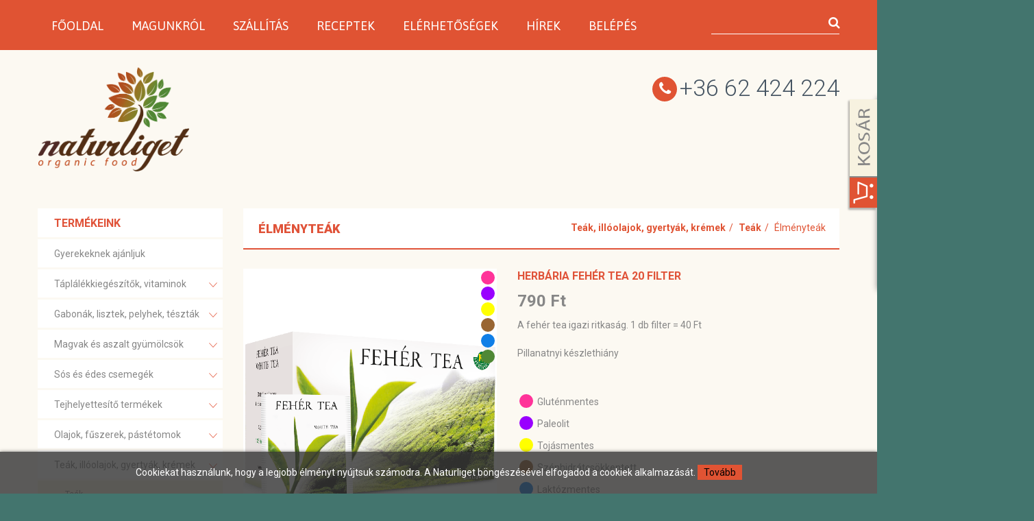

--- FILE ---
content_type: text/html; charset=UTF-8
request_url: https://www.naturliget.eu/termekek/Elmenyteak/Herbaria-feher-tea--20-filter
body_size: 8284
content:
<!DOCTYPE html>
<html lang="hu">
<head>
 		<meta charset="utf-8">
	<meta name = "format-detection" content = "telephone=no" />
	<meta name="viewport" content="width=device-width, initial-scale=1">
	<link rel="icon" href="https://www.naturliget.eu/images/favicon.ico" type="image/x-icon">
	<link rel="stylesheet" href="https://www.naturliget.eu/css/grid.css">
	<link rel="stylesheet" href="https://www.naturliget.eu/css/style.css">
	<link rel="stylesheet" href="https://www.naturliget.eu/css/camera.css">
	<link rel="stylesheet" href="https://www.naturliget.eu/css/owl.carousel.css">
	<link rel="stylesheet" href="https://www.naturliget.eu/update.css?v=02">
	
<meta property="og:title" content="Fehér tea  20 filter Herbária" /><meta property="og:type" content="website"/><meta property="og:url" content="https://www.naturliget.eu/termekek/Elmenyteak/Herbaria-feher-tea--20-filter" /><meta property="og:image" content="https://www.naturliget.eu/images/termekek/img-1499262726575503071304.png" /><meta property="og:description" content="Fehér tea  20 filter herbária" /><meta name="description" content="Fehér tea  20 filter herbária" />
		<title>Fehér tea  20 filter Herbária</title>	
	<script src="https://www.naturliget.eu/config.js" type="text/javascript"></script>
	
	<script src="https://www.naturliget.eu/js/jquery.js"></script>
	<script src="https://www.naturliget.eu/js/jquery-migrate-1.2.1.js"></script>
	<script src="https://www.naturliget.eu/js/camera.js"></script>
	<script src="https://www.naturliget.eu/js/owl.carousel.js"></script>
	<script src="https://www.naturliget.eu/search/search.js"></script>
	<script src="https://www.naturliget.eu/js/jquery.equalheights.js"></script>
	<!--[if (gt IE 9)|!(IE)]><!-->
	<script src="https://www.naturliget.eu/js/jquery.mobile.customized.min.js"></script>
	<script src="https://www.naturliget.eu/js/wow/wow.js"></script>
	
	<script src="https://www.naturliget.eu/js/vertical_menu.js"></script>
	
	<!--[if lt IE 9]>
	<script src="js/html5shiv.js"></script>
	<link rel="stylesheet" type="text/css" media="screen" href="css/ie.css">
	<div style=' clear: both; text-align:center; position: relative;'>
		<a href="http://windows.microsoft.com/en-US/internet-explorer/products/ie/home?ocid=ie6_countdown_bannercode">
			<img src="http://storage.ie6countdown.com/assets/100/images/banners/warning_bar_0000_us.jpg" border="0" height="42" width="820" alt="You are using an outdated browser. For a faster, safer browsing experience, upgrade for free today." />
		</a>
	</div>
	<![endif]-->
	
	<script>
		$(document).ready(function() {
			$(".topnav").accordion({
				accordion:false,
				speed: 300,
				closedSign: '<img src="https://www.naturliget.eu/images/topnav_nyil_le.png" alt="le" border="0">',
				openedSign: '<img src="https://www.naturliget.eu/images/topnav_nyil_fel.png" alt="fel" border="0">'
			});
			$('.filter_box h3').click(function(){
				$(this).next('div').animate({
					height: [ "toggle", "swing" ]
				}, 300);
			});
		});
	</script>
		
	<link href="https://www.naturliget.eu/webshop/style.css" rel="stylesheet" type="text/css" />
	<script type="text/javascript" src="https://www.naturliget.eu/webshop/scripts/clearbox.js"></script>
<script>
  (function(i,s,o,g,r,a,m){i['GoogleAnalyticsObject']=r;i[r]=i[r]||function(){
  (i[r].q=i[r].q||[]).push(arguments)},i[r].l=1*new Date();a=s.createElement(o),
  m=s.getElementsByTagName(o)[0];a.async=1;a.src=g;m.parentNode.insertBefore(a,m)
  })(window,document,'script','https://www.google-analytics.com/analytics.js','ga');

  ga('create', 'UA-101872714-1', 'auto');
  ga('send', 'pageview');

</script>
<script src='https://www.google.com/recaptcha/api.js'></script>	<title>Fehér tea  20 filter Herbária</title>
    <meta name="description" content="Fehér tea  20 filter herbária">
	
</head>

<body>
		<div id="fb-root"></div>
	<script>(function(d, s, id) {
	  var js, fjs = d.getElementsByTagName(s)[0];
	  if (d.getElementById(id)) return;
	  js = d.createElement(s); js.id = id;
	  js.src = "//connect.facebook.net/hu_HU/sdk.js#xfbml=1&version=v2.6";
	  fjs.parentNode.insertBefore(js, fjs);
	}(document, 'script', 'facebook-jssdk'));</script>

  <header id="header">
    <div id="stuck_container">
        <div class="nav_wrapper">
          <div class="container">
            <div class="row">
				<div class="grid_12">
					<nav>
						<ul class="sf-menu">
							<li ><a href="https://www.naturliget.eu">Főoldal</a></li>
							<li ><a href="https://www.naturliget.eu/magunkrol/">Magunkról</a></li>
							<li ><a href="https://www.naturliget.eu/szallitas/">Szállítás </a></li>
							<li ><a href="https://www.naturliget.eu/receptek/">Receptek</a></li>
							<li ><a href="https://www.naturliget.eu/elerhetosegek/">Elérhetőségek</a></li>
							<li ><a href="https://www.naturliget.eu/hirek/">Hírek</a></li>
															<li ><a href="https://www.naturliget.eu/belepes/">Belépés</a>	
											
						</ul>
						<div class="clearfix"></div>
					</nav>
					<form id="search" action="https://www.naturliget.eu/kereso/" method="GET" accept-charset="utf-8">
						<input type="text" name="keres_nev" value=""/>
						<a onclick="document.getElementById('search').submit()"><i class="fa fa-search"></i></a>
					</form>
				</div>
            </div>
          </div>
        </div>
    </div>
        <div class="info_wrapper">
            <div class="container">
                <div class="row">
                    <div class="grid_12">
                        <h1><a href="https://www.naturliget.eu"><img src="https://www.naturliget.eu/images/logo.png" alt="logo"></a></h1>

                        <div class="phone-number">
                            <span class="phone"><i class="fa fa-phone"></i>+36 62 424 224</span>
                        </div>
                    </div>
                </div>
            </div>
        </div>

  </header>

<section id="content">
    <div class="wrapper6">
        <div class="container">
            <div class="row">
				<div class="grid_3 margbot20">
							<div class="term_cim">Termékeink <span class="mobil_kat_lenyito" id="mobil_kat_lenyito"><i class="fa fa-bars"></i></span></div>
	<ul class="topnav" id="kategoria_menu">
			<li class="cat-header"><a href="https://www.naturliget.eu/termekek/Gyerekeknek-ajanljuk/" >Gyerekeknek ajánljuk</a><span></span></li><li class="cat-header"><a href="#" >Táplálékkiegészítők, vitaminok</a><span></span><ul><li class="cat-header"><a href="https://www.naturliget.eu/termekek/GAL-Vitaminok/" >GAL® Vitaminok</a><span></span></li><li class="cat-header"><a href="https://www.naturliget.eu/termekek/Natur-Tanya/" >Natur Tanya®</a><span></span></li><li class="cat-header"><a href="https://www.naturliget.eu/termekek/Natur-Elet-/" >Natúr Élet® </a><span></span></li><li class="cat-header"><a href="https://www.naturliget.eu/termekek/Active-Fibershake-/" >Active Fibershake ®</a><span></span></li><li class="cat-header"><a href="https://www.naturliget.eu/termekek/Amino-Primo-/" >Amino Primo ®</a><span></span></li><li class="cat-header"><a href="https://www.naturliget.eu/termekek/Myrobalan-/" >Myrobalan® </a><span></span></li><li class="cat-header"><a href="https://www.naturliget.eu/termekek/Pure-Gold/" >Pure Gold®</a><span></span></li><li class="cat-header"><a href="https://www.naturliget.eu/termekek/Specchiasol/" >Specchiasol®</a><span></span></li><li class="cat-header"><a href="https://www.naturliget.eu/termekek/Now--vitaminok/" >Now®  vitaminok</a><span></span></li><li class="cat-header"><a href="https://www.naturliget.eu/termekek/Erba-Vita/" >Erba Vita®</a><span></span></li><li class="cat-header"><a href="https://www.naturliget.eu/termekek/Esi/" >Esi®</a><span></span></li><li class="cat-header"><a href="https://www.naturliget.eu/termekek/Grape-Vital/" >Grape Vital®</a><span></span></li><li class="cat-header"><a href="https://www.naturliget.eu/termekek/Balint-cseppek/" >Bálint cseppek®</a><span></span></li><li class="cat-header"><a href="https://www.naturliget.eu/termekek/Organic-Force-/" >Organic Force® </a><span></span></li><li class="cat-header"><a href="https://www.naturliget.eu/termekek/Mannavita/" >Mannavita®</a><span></span></li><li class="cat-header"><a href="https://www.naturliget.eu/termekek/Egyeb-vitaminok-taplalekkiegeszitok/" >Egyéb vitaminok táplálékkiegészítők</a><span></span></li></ul></li><li class="cat-header"><a href="#" >Gabonák, lisztek, pelyhek, tészták</a><span></span><ul><li class="cat-header"><a href="https://www.naturliget.eu/termekek/Gabonak/" >Gabonák</a><span></span></li><li class="cat-header"><a href="https://www.naturliget.eu/termekek/Lisztek-segedanyagok/" >Lisztek, segédanyagok</a><span></span></li><li class="cat-header"><a href="https://www.naturliget.eu/termekek/Lisztkeverekek/" >Lisztkeverékek</a><span></span></li><li class="cat-header"><a href="https://www.naturliget.eu/termekek/Pelyhek-korpak-kasak/" >Pelyhek, korpák, kásák</a><span></span></li><li class="cat-header"><a href="https://www.naturliget.eu/termekek/Puffasztott-extrudalt-termekek/" >Puffasztott, extrudált termékek</a><span></span></li><li class="cat-header"><a href="https://www.naturliget.eu/termekek/Tesztak/" >Tészták</a><span></span></li><li class="cat-header"><a href="https://www.naturliget.eu/termekek/Huvelyesek-kulonlegessegek/" >Hüvelyesek, különlegességek</a><span></span></li><li class="cat-header"><a href="https://www.naturliget.eu/termekek/Muzli-muzli-szeletek/" >Műzli, műzli szeletek</a><span></span></li></ul></li><li class="cat-header"><a href="#" >Magvak és aszalt gyümölcsök</a><span></span><ul><li class="cat-header"><a href="https://www.naturliget.eu/termekek/Magvak/" >Magvak</a><span></span></li><li class="cat-header"><a href="https://www.naturliget.eu/termekek/Aszalt-gyumolcsok/" >Aszalt gyümölcsök</a><span></span></li></ul></li><li class="cat-header"><a href="#" >Sós és édes csemegék</a><span></span><ul><li class="cat-header"><a href="#" >Sós csemegék</a><span></span><ul><li class="cat-header"><a href="https://www.naturliget.eu/termekek/Elephant-Chips/">Elephant Chips</a></li><li class="cat-header"><a href="https://www.naturliget.eu/termekek/RiceUP-157/">RiceUP</a></li><li class="cat-header"><a href="https://www.naturliget.eu/termekek/Szafi-/">Szafi </a></li></ul></li><li class="cat-header"><a href="#" >Édes csemegék</a><span></span><ul><li class="cat-header"><a href="https://www.naturliget.eu/termekek/Gullon/">Gullon</a></li><li class="cat-header"><a href="https://www.naturliget.eu/termekek/Its-Us/">Its Us</a></li><li class="cat-header"><a href="https://www.naturliget.eu/termekek/Torras/">Torras</a></li><li class="cat-header"><a href="https://www.naturliget.eu/termekek/Szafi-Reform/">Szafi Reform</a></li><li class="cat-header"><a href="https://www.naturliget.eu/termekek/RiceUP/">RiceUP</a></li><li class="cat-header"><a href="https://www.naturliget.eu/termekek/Szafi--143/">Szafi </a></li></ul></li></ul></li><li class="cat-header"><a href="#" >Tejhelyettesítő termékek</a><span></span><ul><li class="cat-header"><a href="https://www.naturliget.eu/termekek/Tejhelyettesitok/" >Tejhelyettesítők</a><span></span></li><li class="cat-header"><a href="https://www.naturliget.eu/termekek/Tejszinek-pudingok/" >Tejszínek, pudingok</a><span></span></li></ul></li><li class="cat-header"><a href="#" >Olajok, fűszerek, pástétomok</a><span></span><ul><li class="cat-header"><a href="https://www.naturliget.eu/termekek/Olajok/" >Olajok</a><span></span></li><li class="cat-header"><a href="https://www.naturliget.eu/termekek/Fuszerek/" >Fűszerek</a><span></span></li><li class="cat-header"><a href="https://www.naturliget.eu/termekek/Pastetomok/" >Pástétomok</a><span></span></li><li class="cat-header"><a href="https://www.naturliget.eu/termekek/Ketchup-mustarmajonez/" >Ketchup, mustár,majonéz</a><span></span></li></ul></li><li class="cat-header"><a href="#" >Teák, illóolajok, gyertyák, krémek</a><span></span><ul style="display: block;"><li class="cat-header"><a href="#" >Teák</a><span></span><ul style="display: block;"><li class="cat-header"><a href="https://www.naturliget.eu/termekek/Gyogyteak/">Gyógyteák</a></li><li class="cat-header"><a href="https://www.naturliget.eu/termekek/Elmenyteak/" style="background-color: #ff8e75; color: #fff;">Élményteák</a></li></ul></li><li class="cat-header"><a href="https://www.naturliget.eu/termekek/Illoolajok/" >Illóolajok</a><span></span></li><li class="cat-header"><a href="https://www.naturliget.eu/termekek/Kremek/" >Krémek</a><span></span></li></ul></li><li class="cat-header"><a href="#" >Víz, üdítő, gyümölcslevek, szörpök</a><span></span><ul><li class="cat-header"><a href="https://www.naturliget.eu/termekek/Gyumolcslevek/" >Gyümölcslevek</a><span></span></li><li class="cat-header"><a href="https://www.naturliget.eu/termekek/Szorpok/" >Szörpök</a><span></span></li></ul></li><li class="cat-header"><a href="#" >Cukrok, édesítők, mézek, lekvárok</a><span></span><ul><li class="cat-header"><a href="https://www.naturliget.eu/termekek/Cukrok--edesitok/" >Cukrok , édesítők</a><span></span></li><li class="cat-header"><a href="https://www.naturliget.eu/termekek/Mezek-lekvarok/" >Mézek, lekvárok</a><span></span></li><li class="cat-header"><a href="https://www.naturliget.eu/termekek/Kave-kakao-pudingpor/" >Kávé, kakaó, pudingpor</a><span></span></li></ul></li><li class="cat-header"><a href="#" >Tisztítószerek, szappanok</a><span></span><ul><li class="cat-header"><a href="#" >Tisztítószerek</a><span></span><ul><li class="cat-header"><a href="https://www.naturliget.eu/termekek/CleanEco/">CleanEco</a></li><li class="cat-header"><a href="https://www.naturliget.eu/termekek/Mosomami/">Mosómami</a></li></ul></li><li class="cat-header"><a href="https://www.naturliget.eu/termekek/Szappanok/" >Szappanok</a><span></span></li></ul></li>	</ul>

	
<div class="mobilon_eltunik post3 post3__inset4 wow bounceInLeft padbot20">
	<h3>Utoljára megtekintett termékek</h3>
	<div class="row utnez_term_divek"><div class="grid_1"><a href="https://www.naturliget.eu/termekek/Elmenyteak/Herbaria-feher-tea--20-filter" ><img alt="Herbaria-feher-tea--20-filter" src="https://www.naturliget.eu/images/termekek/img-1499262726575503071304.png" /></a></div><div class="utolj_term_adatok"><p><a href="https://www.naturliget.eu/termekek/Elmenyteak/Herbaria-feher-tea--20-filter">Herbária fehér tea  20 filter</a></p><span class="price-normal">790 Ft</span></div></div></div>

<a href="https://www.naturliget.eu/receptek/" target="_blank"><img class="wow bounceInRight margbot30 mobilon_eltunik" src="https://www.naturliget.eu/images/termekek/banner-1598530498732740222942.png" alt="banner-1598530498732740222942.png" title="banner-1598530498732740222942.png"/></a>				</div>
				<div class="grid_9">
                    <div class="post3 post3__inset4 wow bounceInLeft">
						<h2 class="pull-left">Élményteák</h2><ol class="pull-right breadcrumb"><li><a href="https://www.naturliget.eu/termekek/Teak-illoolajok-gyertyak-kremek/">Teák, illóolajok, gyertyák, krémek</a></li><li><a href="https://www.naturliget.eu/termekek/Teak/">Teák</a></li><li><a href="https://www.naturliget.eu/termekek/Elmenyteak/">Élményteák</a></li></ol>                    </div>
					<script src="https://www.naturliget.eu/webshop/scripts/termekek.js" type="text/javascript"></script>
<div id="termekek_ajax_div">
<input type="hidden" id="kat_urlnev" value="Elmenyteak" /><input type="hidden" id="term_urlnev" value="Herbaria-feher-tea--20-filter" /><div class="row"><div class="grid_4 margbot20" style="position: relative;"><a href="https://www.naturliget.eu/images/termekek/img-1499262726575503071304.png" rel="clearbox[gallery=Termékek]" >
								<div class="potty_div">
									<div class="potty" style="background-color: #ff3399;"></div><div class="potty" style="background-color: #9900ff;"></div><div class="potty" style="background-color: #ffff00;"></div><div class="potty" style="background-color: #996633;"></div><div class="potty" style="background-color: #107fe7;"></div><div class="potty" style="background-color: #4F8835;"></div>
								</div>
								<img id="ez" src="https://www.naturliget.eu/images/termekek/img-1499262726575503071304.png"  alt="Herbária fehér tea  20 filter">
							</a></div><div class="grid_5 temek_info"><h3 class="margbot10">Herbária fehér tea  20 filter</h3><p class="term_info_ar">790 Ft </p><p>A fehér tea igazi ritkaság. 1 db filter = 40 Ft</p>			<div class="row margtop20"><div class="grid_5">
				<p>Pillanatnyi készlethiány</p>				<script type="text/javascript">
					function kosarba_repules() {
											  var cart = $('#iderepul');
					  var imgtofly = $(document.getElementById("ez"));
					  var form = $('#kosarba_form'); // valahogy meg kell keresni a formot a DOM-ban, legegyszerűbb ha adsz neki ID-t
					  if (imgtofly) {
						var imgclone = imgtofly.clone()
						.offset({ top:imgtofly.offset().top, left:imgtofly.offset().left })
						.css({'opacity':'0.7', 'position':'absolute', 'height':'150px', 'width':'150px', 'z-index':'1000'})
						.appendTo($('body'))
						.animate({
						'top':cart.offset().top + 10,
						'left':cart.offset().left + 30,
						'width':55,
						'height':55
						}, 1000, 'swing',
						   function () { document.getElementById("kosarba_form").submit(); } // ez a callback, ami az animáció vége után lefut
						);
						imgclone.animate({'width':0, 'height':0}, function(){ $(this).detach() });
					  }

					  return false; // az onsubmit eseménykor, ez kerül visszaadásra azonnal a fgv által. Ha ez true, akkor a egyből elküldi a formot
					};
				</script>
				<form name="kosarba_form" id="kosarba_form" action="" method="post" >
								
					<input type='hidden' id='term_id' name='term_id' value='1121'/>
					<input type='hidden' id='term_nev'  name='term_nev' value='Herbária fehér tea  20 filter'/>
					<input type='hidden' id='term_kep' name='term_kep' value='img-1499262726575503071304.png'/>
					<input type='hidden' id='term_ar' name='term_ar' value='790'/>
					<input type='hidden' id='term_afa' name='term_afa' value='27'/>
					<input type='hidden' id='term_akcios_ar' name='term_akcios_ar' value='0'/>
					<input type='hidden' id='command' name='command' value='VASARLAS'/>
				</form>
				<form id="kivansag_lista_form" action="" method="post" >
					<input type='hidden' name='command' value='kivansag_lista'/>
					<input type='hidden' name='id' value='1121'/>
				</form>
			</div></div>
			<div class="row margtop10">
				<div class="grid_5" id="parameter_riaszt" style="display:none;">
					<div class="alert alert-warning alert-danger" style="margin-bottom:0;"><p>Válassz paramétert.</p></div>
				</div>
			</div>
									<div class="row margtop20">
					<div class="grid_5">
						<p><div class="potty" style="background-color: #ff3399; display: inline-block; margin-top: -1px;"></div> Gluténmentes</p><p><div class="potty" style="background-color: #9900ff; display: inline-block; margin-top: -1px;"></div> Paleolit</p><p><div class="potty" style="background-color: #ffff00; display: inline-block; margin-top: -1px;"></div> Tojásmentes</p><p><div class="potty" style="background-color: #996633; display: inline-block; margin-top: -1px;"></div> Szénhidrátcsökkentett</p><p><div class="potty" style="background-color: #107fe7; display: inline-block; margin-top: -1px;"></div> Laktózmentes</p><p><div class="potty" style="background-color: #4F8835; display: inline-block; margin-top: -1px;"></div> Vegán</p>
					</div>
				</div>			<div class="row margtop20">
				<div class="grid_5">
					<div class="fb-like" data-href="https://www.naturliget.eu/termekek/Elmenyteak/Herbaria-feher-tea--20-filter" data-layout="button" data-action="like" data-show-faces="true" data-share="true"></div>
				</div>
			</div>
		</div>
		</div>
		<div class="row margtop30">
			<div class="grid_9">
				<p>Fehér tea</p>

<p>A fehér tea igazi ritkaság</p>

<p>&nbsp;</p>

<p>Kiszerelés 20 filter (20x1,5 gramm)</p>

<p>&nbsp;</p>
			</div>
		</div>
<h2 class="margtop30 margbot20">Hasonló termékek</h2>		<div class="row termek_felsorolas"><div class="grid_3">
		<div class="item">
			<div class="post3 max_magassag margbot20">
				<div class="item1">
					<div class="item_head">
						<h2 class="item_header"><a href="https://www.naturliget.eu/termekek/Elmenyteak/Herbaria-gyumolcstea-Eper-izu-20-filter">Herbária gyümölcstea Eper ízű 20 filter</a></h2>
					</div>
					<div class="item_image" style="position: relative;">
						<a href="https://www.naturliget.eu/termekek/Elmenyteak/Herbaria-gyumolcstea-Eper-izu-20-filter">
							<div class="potty_div">
								
							</div>
							<img src="https://www.naturliget.eu/images/termekek/img-1488204247355715279467.png" alt="Herbária gyümölcstea Eper ízű 20 filter"/>
						</a><p class="margtop10 text-center">Raktáron</p></div>
					<div class="item_body">
						<p>Összetevők: 
alma törköly, hibiszkuszvirág, fekete áfonya levél, eper aroma (10%), csipkebogyó, eper (1%). Fekete teát nem tartalmaz.</p>
						<!--<a class="btn-default" href="#">read more</a>-->
						<span class="price-normal">790 Ft</span>
					</div>
				</div>
			</div>
		</div>
	</div><div class="grid_3">
		<div class="item">
			<div class="post3 max_magassag margbot20">
				<div class="item1">
					<div class="item_head">
						<h2 class="item_header"><a href="https://www.naturliget.eu/termekek/Elmenyteak/Herbaria-TELI-VARAZS-SZILVA-FAHEJ-FILTERES-TEA-20DB">Herbária TÉLI VARÁZS SZILVA-FAHÉJ FILTERES TEA 20DB</a></h2>
					</div>
					<div class="item_image" style="position: relative;">
						<a href="https://www.naturliget.eu/termekek/Elmenyteak/Herbaria-TELI-VARAZS-SZILVA-FAHEJ-FILTERES-TEA-20DB">
							<div class="potty_div">
								
							</div>
							<img src="https://www.naturliget.eu/images/termekek/img-1495617043296185107436.jpg" alt="Herbária TÉLI VARÁZS SZILVA-FAHÉJ FILTERES TEA 20DB"/>
						</a><p class="margtop10 text-center">Raktáron</p></div>
					<div class="item_body">
						<p>A Herbária Téli varázs szilva-fahéj ízesítésű élvezeti gyümölcsteája, FEKETE TEÁT NEM TARTALMAZ!  </p>
						<!--<a class="btn-default" href="#">read more</a>-->
						<span class="price-normal">640 Ft</span>
					</div>
				</div>
			</div>
		</div>
	</div><div class="grid_3">
		<div class="item">
			<div class="post3 max_magassag margbot20">
				<div class="item1">
					<div class="item_head">
						<h2 class="item_header"><a href="https://www.naturliget.eu/termekek/Elmenyteak/Herbaria-Gyumolcstea-Malna-izu-Filteres-20x2g">Herbária Gyümölcstea Málna ízű Filteres 20x2g</a></h2>
					</div>
					<div class="item_image" style="position: relative;">
						<a href="https://www.naturliget.eu/termekek/Elmenyteak/Herbaria-Gyumolcstea-Malna-izu-Filteres-20x2g">
							<div class="potty_div">
								<div class="potty" style="background-color: #ff3399;"></div><div class="potty" style="background-color: #9900ff;"></div><div class="potty" style="background-color: #ffff00;"></div><div class="potty" style="background-color: #996633;"></div><div class="potty" style="background-color: #107fe7;"></div><div class="potty" style="background-color: #4F8835;"></div>
							</div>
							<img src="https://www.naturliget.eu/images/termekek/img-1488204627415031715761.png" alt="Herbária Gyümölcstea Málna ízű Filteres 20x2g"/>
						</a><p class="margtop10 text-center">Raktáron</p></div>
					<div class="item_body">
						<p>Összetevők: 
alma törköly, hibiszkuszvirág, fekete ribizli levél, málna aroma (7%), csipkebogyó, málna (1%). Fekete teát nem tartalmaz.  </p>
						<!--<a class="btn-default" href="#">read more</a>-->
						<span class="price-normal">790 Ft</span>
					</div>
				</div>
			</div>
		</div>
	</div><div class="grid_3">
		<div class="item">
			<div class="post3 max_magassag margbot20">
				<div class="item1">
					<div class="item_head">
						<h2 class="item_header"><a href="https://www.naturliget.eu/termekek/Elmenyteak/Herbaria-Kedvenc-teaim-Teli-varazs-teavalogatas-30-filter-Doboz">Herbária Kedvenc teáim Téli varázs teaválogatás 30 filter/ Doboz</a></h2>
					</div>
					<div class="item_image" style="position: relative;">
						<a href="https://www.naturliget.eu/termekek/Elmenyteak/Herbaria-Kedvenc-teaim-Teli-varazs-teavalogatas-30-filter-Doboz">
							<div class="potty_div">
								
							</div>
							<img src="https://www.naturliget.eu/images/termekek/img-1671006892528390047606.png" alt="Herbária Kedvenc teáim Téli varázs teaválogatás 30 filter/ Doboz"/>
						</a><p class="margtop10 text-center">Pillanatnyi készlethiány</p></div>
					<div class="item_body">
						<p>Szezonális termék! Limitált mennyiségben!</p>
						<!--<a class="btn-default" href="#">read more</a>-->
						<span class="price-normal">1 740 Ft</span>
					</div>
				</div>
			</div>
		</div>
	</div><div class="grid_3">
		<div class="item">
			<div class="post3 max_magassag margbot20">
				<div class="item1">
					<div class="item_head">
						<h2 class="item_header"><a href="https://www.naturliget.eu/termekek/Elmenyteak/Herbaria-Gyumolcstea-Vadmeggy-Izu-20-filter">Herbária Gyümölcstea Vadmeggy Ízű 20 filter</a></h2>
					</div>
					<div class="item_image" style="position: relative;">
						<a href="https://www.naturliget.eu/termekek/Elmenyteak/Herbaria-Gyumolcstea-Vadmeggy-Izu-20-filter">
							<div class="potty_div">
								
							</div>
							<img src="https://www.naturliget.eu/images/termekek/img-1647880484867720854002.png" alt="Herbária Gyümölcstea Vadmeggy Ízű 20 filter"/>
						</a><p class="margtop10 text-center">Raktáron</p></div>
					<div class="item_body">
						<p>Összetevők: alma törköly, hibiszkuszvirág, fekete ribizli levél, meggy aroma (7%), csipkebogyó, áfonyabogyó. Fekete teát nem tartalmaz.</p>
						<!--<a class="btn-default" href="#">read more</a>-->
						<span class="price-normal">720 Ft</span>
					</div>
				</div>
			</div>
		</div>
	</div><div class="grid_3">
		<div class="item">
			<div class="post3 max_magassag margbot20">
				<div class="item1">
					<div class="item_head">
						<h2 class="item_header"><a href="https://www.naturliget.eu/termekek/Elmenyteak/Herbaria-TELI-VARAZS-EPER-REBARBARA-FILTERES-TEA-20DB">Herbária TÉLI VARÁZS EPER-REBARBARA FILTERES TEA 20DB</a></h2>
					</div>
					<div class="item_image" style="position: relative;">
						<a href="https://www.naturliget.eu/termekek/Elmenyteak/Herbaria-TELI-VARAZS-EPER-REBARBARA-FILTERES-TEA-20DB">
							<div class="potty_div">
								
							</div>
							<img src="https://www.naturliget.eu/images/termekek/img-1495616829969212591182.jpg" alt="Herbária TÉLI VARÁZS EPER-REBARBARA FILTERES TEA 20DB"/>
						</a><p class="margtop10 text-center">Raktáron</p></div>
					<div class="item_body">
						<p>A Herbária Téli varázs eper és rebarbara ízesítésű élvezeti gyümölcsteája, FEKETE TEÁT NEM TARTALMAZ! </p>
						<!--<a class="btn-default" href="#">read more</a>-->
						<span class="price-normal">610 Ft</span>
					</div>
				</div>
			</div>
		</div>
	</div></div></div>
                </div>
            </div>
        </div>
    </div>
</section>


	  <footer id="footer">
      <div class="wrapper3 wow bounceInLeft">
          <div class="container">
              <div class="row">
                  <div class="grid_4">
                      <div class="footer_block">
							<h4>Hasznos infó</h4>
							<ul class="list1">
								<li><a href="https://www.naturliget.eu/hirek/">Érdekességek</a></li>
								<li><a href="https://www.naturliget.eu/szallitas/">Szállítás infó</a></li>
								<li><a href="https://www.naturliget.eu/adatkezelesi-tajekoztato/">Adatkezelési tájékoztató</a></li>
								<li><a href="https://www.naturliget.eu/aszf/">ÁSZF</a></li>
								<li><a href="https://www.naturliget.eu/magunkrol/">Rólunk</a></li>
							</ul>
                      </div>
                  </div>
                  <div class="grid_4">
                      <div class="footer_block">
                        <h4>Hogyan érsz el minket</h4>
                        <p>E-mailen: info@naturliget.eu
						 <br/>Facebookon: <a href="https://www.facebook.com/Naturliget/?ref=ts&fref=ts" target="_blank">naturliget</a>
						 <br/>Telefonon: 06/62-424-224
						 <br/>Személyesen: 6728 Szeged, Dorozsmai út 50 </p>
                      </div>
                  </div>
				                    <div class="grid_4">
                      <div class="footer_block lablec_uzenet">
                          <h4>Kérdésed van, írj nekünk nyugodtan</h4>
						<script>
							function level_ellenorzes_2()
							{
								document.getElementById('riaszt_nev_2').style.display = 'none';
								document.getElementById('riaszt_email_2').style.display = 'none';
								document.getElementById('riaszt_uzenet_2').style.display = 'none';
								document.getElementById('riaszt_adatv').style.display = 'none';
								var hirl_oke = 0;
								if(document.getElementById("nev_2").value == '')
								{
									document.getElementById('riaszt_nev_2').style.display = 'block';
									var hirl_oke = 1;
								}

								if(document.getElementById("email_2").value == '')
								{
									document.getElementById('riaszt_email_2').style.display = 'block';
									var hirl_oke = 1;
								}

								if(document.getElementById("uzenet_2").value == '')
								{
									document.getElementById('riaszt_uzenet_2').style.display = 'block';
									var hirl_oke = 1;
								}

								if (document.getElementById("adatv").checked == false)
								{
									document.getElementById('riaszt_adatv').style.display = 'block';
									var hirl_oke = 1;
								}
			
								if(grecaptcha.getResponse().length !== 0){
									// alert('checked');
								}
								else
								{
									// alert('no checked');
									var hirl_oke = 1;
								}

								if(hirl_oke == 0)
								{
									$('#ell_div').html('<input name="ell_input" value="ok" />')
									document.getElementById('lablec-form').submit();;
								}
							}
						</script>
						<style>
							.g-recaptcha div {
								margin: 0 auto;
							}
							.g-recaptcha {
								margin-bottom: 10px;
							}
						</style>
                         <form id="lablec-form" method="POST" action="https://www.naturliget.eu/elerhetosegek/">
                                <span id="riaszt_nev_2" class="empty-message">*Kötelező kitölteni.</span>
							<input type="text" id="nev_2" name="nev" placeholder="Név"/>
							<input type="text" name="telefon" placeholder="Telefon"/>
                                <span id="riaszt_email_2" class="empty-message">*Kötelező kitölteni.</span>
							<input type="text" id="email_2" name="email" placeholder="E-mail"/>
                                <span id="riaszt_uzenet_2" class="empty-message">*Kötelező kitölteni.</span>
							<textarea id="uzenet_2" name="uzenet" placeholder="Üzenet" style=""></textarea>
							<div id="ell_div"></div>
		                    <label class="checkhack" style="color: #fff;">Elolvastam és megértettem a Constancia Kft. <a style="text-decoration: underline;" href="https://www.naturliget.eu/adatkezelesi-tajekoztato" target="_blank">Adatkezelési Tájékoztatóját és Szabályzatát</a>, és hozzájárulok ahhoz, hogy a megadott adataimat a szolgáltató, mint adatkezelő a Szabályzatban foglaltaknak megfelelően kezelje.
		                      <input type="checkbox" name="adatv" id="adatv">
		                      <span class="checkmark"></span>
		                    </label> 							
		                    <span id="riaszt_adatv" class="empty-message">*Az adatkezelési tájékoztató nem lett elfogadva.</span>
                          </form>
						  <div class="g-recaptcha" data-sitekey="6Le7wiAUAAAAAC5Uv1QgxIIVtLlhBGCYBFFm72Jf"></div>
						  <a OnClick="level_ellenorzes_2()" class="gomb">Üzenet küldése</a>
                      </div>
                  </div>
				                </div>
          </div>
      </div>
      <div class="wrapper4  wow bounceInRight">
          <div class="container">
              <div class="row">
                  <div class="grid_12">
                      <div class="privacy">
                          <span class="footer_name"><a href="https://www.naturliget.eu">Naturliget</a></span> © <span id="copyright-year"></span>
						   | Készítette: <a href="http://www.innovip.hu" target="_blank">Innovip.hu Kft.</a>
                      </div>
                      
                  </div>
              </div>
          </div>
      </div>
  </footer>

<script src="https://www.naturliget.eu/js/script.js"></script>

<!--Kinyíló kosár-->	
<div id="kinyilo_kosar_div">
			<script src="https://www.naturliget.eu/js/jquery.tabSlideOut.js"></script>
				<script>
			 $(function(){
				 $('.slide-out-div').tabSlideOut({
					 tabHandle: '.handle',                              //class of the element that will be your tab
					 pathToTabImage: 'https://www.naturliget.eu/images/contact_tab.png',   //path to the image for the tab (optionaly can be set using css)
					 imageHeight: '172px',                               //height of tab image
					 imageWidth: '48px',                               //width of tab image    
					 tabLocation: 'right',                               //side of screen where tab lives, top, right, bottom, or left
					 speed: 300,                                        //speed of animation
					 action: 'click',                                   //options: 'click' or 'hover', action to trigger animation
					 topPos: '140px',                                   //position from the top
					 fixedPosition: true                               //options: true makes it stick(fixed position) on scroll
				 });
			 });
		</script>
		<div class="slide-out-div" id="iderepul">
			<a class="handle" href="http://link-for-non-js-users"></a>
			<h3 style="padding-bottom:0;">Kosár tartalma</h3>
			<p style="font-size:16px; padding-top: 30px;">A kosár tartalma üres.</p>		</div>
	</div>
		<style>
			#cookie_div {
				background-color: rgba(51,51,51,0.8);
				border-radius: 0;
				box-shadow: 0 0 5px rgba(0,0,0,0.5);
				padding: 20px 0;
				position: fixed;
				left: 0;
				right: 0;
				bottom: 0;
				z-index: 9999;
				color: white;
				text-align: center;
			}
			.cookie_btn {
				background-color: #E05333;
				padding: 3px 9px;
				cursor: pointer;
				color: black;
			}
		</style>
		<script>
			function cookieRendben() {
				// document.cookie="oldal_ell=1";
				document.getElementById('cookie_div').style.display = 'none';
				var expires;
				var days = 100;
				var date = new Date();
				date.setTime(date.getTime() + (days * 24 * 60 * 60 * 1000));
				expires = "; expires=" + date.toGMTString();
				document.cookie = "oldal_ell=1" + expires + "; path=/";
			}
		</script>
		<div id="cookie_div" style="">Cookiekat használunk, hogy a legjobb élményt nyújtsuk számodra. A Naturliget böngészésével elfogadod a cookiek alkalmazását. <span class="cookie_btn" onClick="cookieRendben()">Tovább</span></div>
		
</body>
</html>

--- FILE ---
content_type: text/html; charset=utf-8
request_url: https://www.google.com/recaptcha/api2/anchor?ar=1&k=6Le7wiAUAAAAAC5Uv1QgxIIVtLlhBGCYBFFm72Jf&co=aHR0cHM6Ly93d3cubmF0dXJsaWdldC5ldTo0NDM.&hl=en&v=PoyoqOPhxBO7pBk68S4YbpHZ&size=normal&anchor-ms=20000&execute-ms=30000&cb=cntgtp3edv7n
body_size: 50227
content:
<!DOCTYPE HTML><html dir="ltr" lang="en"><head><meta http-equiv="Content-Type" content="text/html; charset=UTF-8">
<meta http-equiv="X-UA-Compatible" content="IE=edge">
<title>reCAPTCHA</title>
<style type="text/css">
/* cyrillic-ext */
@font-face {
  font-family: 'Roboto';
  font-style: normal;
  font-weight: 400;
  font-stretch: 100%;
  src: url(//fonts.gstatic.com/s/roboto/v48/KFO7CnqEu92Fr1ME7kSn66aGLdTylUAMa3GUBHMdazTgWw.woff2) format('woff2');
  unicode-range: U+0460-052F, U+1C80-1C8A, U+20B4, U+2DE0-2DFF, U+A640-A69F, U+FE2E-FE2F;
}
/* cyrillic */
@font-face {
  font-family: 'Roboto';
  font-style: normal;
  font-weight: 400;
  font-stretch: 100%;
  src: url(//fonts.gstatic.com/s/roboto/v48/KFO7CnqEu92Fr1ME7kSn66aGLdTylUAMa3iUBHMdazTgWw.woff2) format('woff2');
  unicode-range: U+0301, U+0400-045F, U+0490-0491, U+04B0-04B1, U+2116;
}
/* greek-ext */
@font-face {
  font-family: 'Roboto';
  font-style: normal;
  font-weight: 400;
  font-stretch: 100%;
  src: url(//fonts.gstatic.com/s/roboto/v48/KFO7CnqEu92Fr1ME7kSn66aGLdTylUAMa3CUBHMdazTgWw.woff2) format('woff2');
  unicode-range: U+1F00-1FFF;
}
/* greek */
@font-face {
  font-family: 'Roboto';
  font-style: normal;
  font-weight: 400;
  font-stretch: 100%;
  src: url(//fonts.gstatic.com/s/roboto/v48/KFO7CnqEu92Fr1ME7kSn66aGLdTylUAMa3-UBHMdazTgWw.woff2) format('woff2');
  unicode-range: U+0370-0377, U+037A-037F, U+0384-038A, U+038C, U+038E-03A1, U+03A3-03FF;
}
/* math */
@font-face {
  font-family: 'Roboto';
  font-style: normal;
  font-weight: 400;
  font-stretch: 100%;
  src: url(//fonts.gstatic.com/s/roboto/v48/KFO7CnqEu92Fr1ME7kSn66aGLdTylUAMawCUBHMdazTgWw.woff2) format('woff2');
  unicode-range: U+0302-0303, U+0305, U+0307-0308, U+0310, U+0312, U+0315, U+031A, U+0326-0327, U+032C, U+032F-0330, U+0332-0333, U+0338, U+033A, U+0346, U+034D, U+0391-03A1, U+03A3-03A9, U+03B1-03C9, U+03D1, U+03D5-03D6, U+03F0-03F1, U+03F4-03F5, U+2016-2017, U+2034-2038, U+203C, U+2040, U+2043, U+2047, U+2050, U+2057, U+205F, U+2070-2071, U+2074-208E, U+2090-209C, U+20D0-20DC, U+20E1, U+20E5-20EF, U+2100-2112, U+2114-2115, U+2117-2121, U+2123-214F, U+2190, U+2192, U+2194-21AE, U+21B0-21E5, U+21F1-21F2, U+21F4-2211, U+2213-2214, U+2216-22FF, U+2308-230B, U+2310, U+2319, U+231C-2321, U+2336-237A, U+237C, U+2395, U+239B-23B7, U+23D0, U+23DC-23E1, U+2474-2475, U+25AF, U+25B3, U+25B7, U+25BD, U+25C1, U+25CA, U+25CC, U+25FB, U+266D-266F, U+27C0-27FF, U+2900-2AFF, U+2B0E-2B11, U+2B30-2B4C, U+2BFE, U+3030, U+FF5B, U+FF5D, U+1D400-1D7FF, U+1EE00-1EEFF;
}
/* symbols */
@font-face {
  font-family: 'Roboto';
  font-style: normal;
  font-weight: 400;
  font-stretch: 100%;
  src: url(//fonts.gstatic.com/s/roboto/v48/KFO7CnqEu92Fr1ME7kSn66aGLdTylUAMaxKUBHMdazTgWw.woff2) format('woff2');
  unicode-range: U+0001-000C, U+000E-001F, U+007F-009F, U+20DD-20E0, U+20E2-20E4, U+2150-218F, U+2190, U+2192, U+2194-2199, U+21AF, U+21E6-21F0, U+21F3, U+2218-2219, U+2299, U+22C4-22C6, U+2300-243F, U+2440-244A, U+2460-24FF, U+25A0-27BF, U+2800-28FF, U+2921-2922, U+2981, U+29BF, U+29EB, U+2B00-2BFF, U+4DC0-4DFF, U+FFF9-FFFB, U+10140-1018E, U+10190-1019C, U+101A0, U+101D0-101FD, U+102E0-102FB, U+10E60-10E7E, U+1D2C0-1D2D3, U+1D2E0-1D37F, U+1F000-1F0FF, U+1F100-1F1AD, U+1F1E6-1F1FF, U+1F30D-1F30F, U+1F315, U+1F31C, U+1F31E, U+1F320-1F32C, U+1F336, U+1F378, U+1F37D, U+1F382, U+1F393-1F39F, U+1F3A7-1F3A8, U+1F3AC-1F3AF, U+1F3C2, U+1F3C4-1F3C6, U+1F3CA-1F3CE, U+1F3D4-1F3E0, U+1F3ED, U+1F3F1-1F3F3, U+1F3F5-1F3F7, U+1F408, U+1F415, U+1F41F, U+1F426, U+1F43F, U+1F441-1F442, U+1F444, U+1F446-1F449, U+1F44C-1F44E, U+1F453, U+1F46A, U+1F47D, U+1F4A3, U+1F4B0, U+1F4B3, U+1F4B9, U+1F4BB, U+1F4BF, U+1F4C8-1F4CB, U+1F4D6, U+1F4DA, U+1F4DF, U+1F4E3-1F4E6, U+1F4EA-1F4ED, U+1F4F7, U+1F4F9-1F4FB, U+1F4FD-1F4FE, U+1F503, U+1F507-1F50B, U+1F50D, U+1F512-1F513, U+1F53E-1F54A, U+1F54F-1F5FA, U+1F610, U+1F650-1F67F, U+1F687, U+1F68D, U+1F691, U+1F694, U+1F698, U+1F6AD, U+1F6B2, U+1F6B9-1F6BA, U+1F6BC, U+1F6C6-1F6CF, U+1F6D3-1F6D7, U+1F6E0-1F6EA, U+1F6F0-1F6F3, U+1F6F7-1F6FC, U+1F700-1F7FF, U+1F800-1F80B, U+1F810-1F847, U+1F850-1F859, U+1F860-1F887, U+1F890-1F8AD, U+1F8B0-1F8BB, U+1F8C0-1F8C1, U+1F900-1F90B, U+1F93B, U+1F946, U+1F984, U+1F996, U+1F9E9, U+1FA00-1FA6F, U+1FA70-1FA7C, U+1FA80-1FA89, U+1FA8F-1FAC6, U+1FACE-1FADC, U+1FADF-1FAE9, U+1FAF0-1FAF8, U+1FB00-1FBFF;
}
/* vietnamese */
@font-face {
  font-family: 'Roboto';
  font-style: normal;
  font-weight: 400;
  font-stretch: 100%;
  src: url(//fonts.gstatic.com/s/roboto/v48/KFO7CnqEu92Fr1ME7kSn66aGLdTylUAMa3OUBHMdazTgWw.woff2) format('woff2');
  unicode-range: U+0102-0103, U+0110-0111, U+0128-0129, U+0168-0169, U+01A0-01A1, U+01AF-01B0, U+0300-0301, U+0303-0304, U+0308-0309, U+0323, U+0329, U+1EA0-1EF9, U+20AB;
}
/* latin-ext */
@font-face {
  font-family: 'Roboto';
  font-style: normal;
  font-weight: 400;
  font-stretch: 100%;
  src: url(//fonts.gstatic.com/s/roboto/v48/KFO7CnqEu92Fr1ME7kSn66aGLdTylUAMa3KUBHMdazTgWw.woff2) format('woff2');
  unicode-range: U+0100-02BA, U+02BD-02C5, U+02C7-02CC, U+02CE-02D7, U+02DD-02FF, U+0304, U+0308, U+0329, U+1D00-1DBF, U+1E00-1E9F, U+1EF2-1EFF, U+2020, U+20A0-20AB, U+20AD-20C0, U+2113, U+2C60-2C7F, U+A720-A7FF;
}
/* latin */
@font-face {
  font-family: 'Roboto';
  font-style: normal;
  font-weight: 400;
  font-stretch: 100%;
  src: url(//fonts.gstatic.com/s/roboto/v48/KFO7CnqEu92Fr1ME7kSn66aGLdTylUAMa3yUBHMdazQ.woff2) format('woff2');
  unicode-range: U+0000-00FF, U+0131, U+0152-0153, U+02BB-02BC, U+02C6, U+02DA, U+02DC, U+0304, U+0308, U+0329, U+2000-206F, U+20AC, U+2122, U+2191, U+2193, U+2212, U+2215, U+FEFF, U+FFFD;
}
/* cyrillic-ext */
@font-face {
  font-family: 'Roboto';
  font-style: normal;
  font-weight: 500;
  font-stretch: 100%;
  src: url(//fonts.gstatic.com/s/roboto/v48/KFO7CnqEu92Fr1ME7kSn66aGLdTylUAMa3GUBHMdazTgWw.woff2) format('woff2');
  unicode-range: U+0460-052F, U+1C80-1C8A, U+20B4, U+2DE0-2DFF, U+A640-A69F, U+FE2E-FE2F;
}
/* cyrillic */
@font-face {
  font-family: 'Roboto';
  font-style: normal;
  font-weight: 500;
  font-stretch: 100%;
  src: url(//fonts.gstatic.com/s/roboto/v48/KFO7CnqEu92Fr1ME7kSn66aGLdTylUAMa3iUBHMdazTgWw.woff2) format('woff2');
  unicode-range: U+0301, U+0400-045F, U+0490-0491, U+04B0-04B1, U+2116;
}
/* greek-ext */
@font-face {
  font-family: 'Roboto';
  font-style: normal;
  font-weight: 500;
  font-stretch: 100%;
  src: url(//fonts.gstatic.com/s/roboto/v48/KFO7CnqEu92Fr1ME7kSn66aGLdTylUAMa3CUBHMdazTgWw.woff2) format('woff2');
  unicode-range: U+1F00-1FFF;
}
/* greek */
@font-face {
  font-family: 'Roboto';
  font-style: normal;
  font-weight: 500;
  font-stretch: 100%;
  src: url(//fonts.gstatic.com/s/roboto/v48/KFO7CnqEu92Fr1ME7kSn66aGLdTylUAMa3-UBHMdazTgWw.woff2) format('woff2');
  unicode-range: U+0370-0377, U+037A-037F, U+0384-038A, U+038C, U+038E-03A1, U+03A3-03FF;
}
/* math */
@font-face {
  font-family: 'Roboto';
  font-style: normal;
  font-weight: 500;
  font-stretch: 100%;
  src: url(//fonts.gstatic.com/s/roboto/v48/KFO7CnqEu92Fr1ME7kSn66aGLdTylUAMawCUBHMdazTgWw.woff2) format('woff2');
  unicode-range: U+0302-0303, U+0305, U+0307-0308, U+0310, U+0312, U+0315, U+031A, U+0326-0327, U+032C, U+032F-0330, U+0332-0333, U+0338, U+033A, U+0346, U+034D, U+0391-03A1, U+03A3-03A9, U+03B1-03C9, U+03D1, U+03D5-03D6, U+03F0-03F1, U+03F4-03F5, U+2016-2017, U+2034-2038, U+203C, U+2040, U+2043, U+2047, U+2050, U+2057, U+205F, U+2070-2071, U+2074-208E, U+2090-209C, U+20D0-20DC, U+20E1, U+20E5-20EF, U+2100-2112, U+2114-2115, U+2117-2121, U+2123-214F, U+2190, U+2192, U+2194-21AE, U+21B0-21E5, U+21F1-21F2, U+21F4-2211, U+2213-2214, U+2216-22FF, U+2308-230B, U+2310, U+2319, U+231C-2321, U+2336-237A, U+237C, U+2395, U+239B-23B7, U+23D0, U+23DC-23E1, U+2474-2475, U+25AF, U+25B3, U+25B7, U+25BD, U+25C1, U+25CA, U+25CC, U+25FB, U+266D-266F, U+27C0-27FF, U+2900-2AFF, U+2B0E-2B11, U+2B30-2B4C, U+2BFE, U+3030, U+FF5B, U+FF5D, U+1D400-1D7FF, U+1EE00-1EEFF;
}
/* symbols */
@font-face {
  font-family: 'Roboto';
  font-style: normal;
  font-weight: 500;
  font-stretch: 100%;
  src: url(//fonts.gstatic.com/s/roboto/v48/KFO7CnqEu92Fr1ME7kSn66aGLdTylUAMaxKUBHMdazTgWw.woff2) format('woff2');
  unicode-range: U+0001-000C, U+000E-001F, U+007F-009F, U+20DD-20E0, U+20E2-20E4, U+2150-218F, U+2190, U+2192, U+2194-2199, U+21AF, U+21E6-21F0, U+21F3, U+2218-2219, U+2299, U+22C4-22C6, U+2300-243F, U+2440-244A, U+2460-24FF, U+25A0-27BF, U+2800-28FF, U+2921-2922, U+2981, U+29BF, U+29EB, U+2B00-2BFF, U+4DC0-4DFF, U+FFF9-FFFB, U+10140-1018E, U+10190-1019C, U+101A0, U+101D0-101FD, U+102E0-102FB, U+10E60-10E7E, U+1D2C0-1D2D3, U+1D2E0-1D37F, U+1F000-1F0FF, U+1F100-1F1AD, U+1F1E6-1F1FF, U+1F30D-1F30F, U+1F315, U+1F31C, U+1F31E, U+1F320-1F32C, U+1F336, U+1F378, U+1F37D, U+1F382, U+1F393-1F39F, U+1F3A7-1F3A8, U+1F3AC-1F3AF, U+1F3C2, U+1F3C4-1F3C6, U+1F3CA-1F3CE, U+1F3D4-1F3E0, U+1F3ED, U+1F3F1-1F3F3, U+1F3F5-1F3F7, U+1F408, U+1F415, U+1F41F, U+1F426, U+1F43F, U+1F441-1F442, U+1F444, U+1F446-1F449, U+1F44C-1F44E, U+1F453, U+1F46A, U+1F47D, U+1F4A3, U+1F4B0, U+1F4B3, U+1F4B9, U+1F4BB, U+1F4BF, U+1F4C8-1F4CB, U+1F4D6, U+1F4DA, U+1F4DF, U+1F4E3-1F4E6, U+1F4EA-1F4ED, U+1F4F7, U+1F4F9-1F4FB, U+1F4FD-1F4FE, U+1F503, U+1F507-1F50B, U+1F50D, U+1F512-1F513, U+1F53E-1F54A, U+1F54F-1F5FA, U+1F610, U+1F650-1F67F, U+1F687, U+1F68D, U+1F691, U+1F694, U+1F698, U+1F6AD, U+1F6B2, U+1F6B9-1F6BA, U+1F6BC, U+1F6C6-1F6CF, U+1F6D3-1F6D7, U+1F6E0-1F6EA, U+1F6F0-1F6F3, U+1F6F7-1F6FC, U+1F700-1F7FF, U+1F800-1F80B, U+1F810-1F847, U+1F850-1F859, U+1F860-1F887, U+1F890-1F8AD, U+1F8B0-1F8BB, U+1F8C0-1F8C1, U+1F900-1F90B, U+1F93B, U+1F946, U+1F984, U+1F996, U+1F9E9, U+1FA00-1FA6F, U+1FA70-1FA7C, U+1FA80-1FA89, U+1FA8F-1FAC6, U+1FACE-1FADC, U+1FADF-1FAE9, U+1FAF0-1FAF8, U+1FB00-1FBFF;
}
/* vietnamese */
@font-face {
  font-family: 'Roboto';
  font-style: normal;
  font-weight: 500;
  font-stretch: 100%;
  src: url(//fonts.gstatic.com/s/roboto/v48/KFO7CnqEu92Fr1ME7kSn66aGLdTylUAMa3OUBHMdazTgWw.woff2) format('woff2');
  unicode-range: U+0102-0103, U+0110-0111, U+0128-0129, U+0168-0169, U+01A0-01A1, U+01AF-01B0, U+0300-0301, U+0303-0304, U+0308-0309, U+0323, U+0329, U+1EA0-1EF9, U+20AB;
}
/* latin-ext */
@font-face {
  font-family: 'Roboto';
  font-style: normal;
  font-weight: 500;
  font-stretch: 100%;
  src: url(//fonts.gstatic.com/s/roboto/v48/KFO7CnqEu92Fr1ME7kSn66aGLdTylUAMa3KUBHMdazTgWw.woff2) format('woff2');
  unicode-range: U+0100-02BA, U+02BD-02C5, U+02C7-02CC, U+02CE-02D7, U+02DD-02FF, U+0304, U+0308, U+0329, U+1D00-1DBF, U+1E00-1E9F, U+1EF2-1EFF, U+2020, U+20A0-20AB, U+20AD-20C0, U+2113, U+2C60-2C7F, U+A720-A7FF;
}
/* latin */
@font-face {
  font-family: 'Roboto';
  font-style: normal;
  font-weight: 500;
  font-stretch: 100%;
  src: url(//fonts.gstatic.com/s/roboto/v48/KFO7CnqEu92Fr1ME7kSn66aGLdTylUAMa3yUBHMdazQ.woff2) format('woff2');
  unicode-range: U+0000-00FF, U+0131, U+0152-0153, U+02BB-02BC, U+02C6, U+02DA, U+02DC, U+0304, U+0308, U+0329, U+2000-206F, U+20AC, U+2122, U+2191, U+2193, U+2212, U+2215, U+FEFF, U+FFFD;
}
/* cyrillic-ext */
@font-face {
  font-family: 'Roboto';
  font-style: normal;
  font-weight: 900;
  font-stretch: 100%;
  src: url(//fonts.gstatic.com/s/roboto/v48/KFO7CnqEu92Fr1ME7kSn66aGLdTylUAMa3GUBHMdazTgWw.woff2) format('woff2');
  unicode-range: U+0460-052F, U+1C80-1C8A, U+20B4, U+2DE0-2DFF, U+A640-A69F, U+FE2E-FE2F;
}
/* cyrillic */
@font-face {
  font-family: 'Roboto';
  font-style: normal;
  font-weight: 900;
  font-stretch: 100%;
  src: url(//fonts.gstatic.com/s/roboto/v48/KFO7CnqEu92Fr1ME7kSn66aGLdTylUAMa3iUBHMdazTgWw.woff2) format('woff2');
  unicode-range: U+0301, U+0400-045F, U+0490-0491, U+04B0-04B1, U+2116;
}
/* greek-ext */
@font-face {
  font-family: 'Roboto';
  font-style: normal;
  font-weight: 900;
  font-stretch: 100%;
  src: url(//fonts.gstatic.com/s/roboto/v48/KFO7CnqEu92Fr1ME7kSn66aGLdTylUAMa3CUBHMdazTgWw.woff2) format('woff2');
  unicode-range: U+1F00-1FFF;
}
/* greek */
@font-face {
  font-family: 'Roboto';
  font-style: normal;
  font-weight: 900;
  font-stretch: 100%;
  src: url(//fonts.gstatic.com/s/roboto/v48/KFO7CnqEu92Fr1ME7kSn66aGLdTylUAMa3-UBHMdazTgWw.woff2) format('woff2');
  unicode-range: U+0370-0377, U+037A-037F, U+0384-038A, U+038C, U+038E-03A1, U+03A3-03FF;
}
/* math */
@font-face {
  font-family: 'Roboto';
  font-style: normal;
  font-weight: 900;
  font-stretch: 100%;
  src: url(//fonts.gstatic.com/s/roboto/v48/KFO7CnqEu92Fr1ME7kSn66aGLdTylUAMawCUBHMdazTgWw.woff2) format('woff2');
  unicode-range: U+0302-0303, U+0305, U+0307-0308, U+0310, U+0312, U+0315, U+031A, U+0326-0327, U+032C, U+032F-0330, U+0332-0333, U+0338, U+033A, U+0346, U+034D, U+0391-03A1, U+03A3-03A9, U+03B1-03C9, U+03D1, U+03D5-03D6, U+03F0-03F1, U+03F4-03F5, U+2016-2017, U+2034-2038, U+203C, U+2040, U+2043, U+2047, U+2050, U+2057, U+205F, U+2070-2071, U+2074-208E, U+2090-209C, U+20D0-20DC, U+20E1, U+20E5-20EF, U+2100-2112, U+2114-2115, U+2117-2121, U+2123-214F, U+2190, U+2192, U+2194-21AE, U+21B0-21E5, U+21F1-21F2, U+21F4-2211, U+2213-2214, U+2216-22FF, U+2308-230B, U+2310, U+2319, U+231C-2321, U+2336-237A, U+237C, U+2395, U+239B-23B7, U+23D0, U+23DC-23E1, U+2474-2475, U+25AF, U+25B3, U+25B7, U+25BD, U+25C1, U+25CA, U+25CC, U+25FB, U+266D-266F, U+27C0-27FF, U+2900-2AFF, U+2B0E-2B11, U+2B30-2B4C, U+2BFE, U+3030, U+FF5B, U+FF5D, U+1D400-1D7FF, U+1EE00-1EEFF;
}
/* symbols */
@font-face {
  font-family: 'Roboto';
  font-style: normal;
  font-weight: 900;
  font-stretch: 100%;
  src: url(//fonts.gstatic.com/s/roboto/v48/KFO7CnqEu92Fr1ME7kSn66aGLdTylUAMaxKUBHMdazTgWw.woff2) format('woff2');
  unicode-range: U+0001-000C, U+000E-001F, U+007F-009F, U+20DD-20E0, U+20E2-20E4, U+2150-218F, U+2190, U+2192, U+2194-2199, U+21AF, U+21E6-21F0, U+21F3, U+2218-2219, U+2299, U+22C4-22C6, U+2300-243F, U+2440-244A, U+2460-24FF, U+25A0-27BF, U+2800-28FF, U+2921-2922, U+2981, U+29BF, U+29EB, U+2B00-2BFF, U+4DC0-4DFF, U+FFF9-FFFB, U+10140-1018E, U+10190-1019C, U+101A0, U+101D0-101FD, U+102E0-102FB, U+10E60-10E7E, U+1D2C0-1D2D3, U+1D2E0-1D37F, U+1F000-1F0FF, U+1F100-1F1AD, U+1F1E6-1F1FF, U+1F30D-1F30F, U+1F315, U+1F31C, U+1F31E, U+1F320-1F32C, U+1F336, U+1F378, U+1F37D, U+1F382, U+1F393-1F39F, U+1F3A7-1F3A8, U+1F3AC-1F3AF, U+1F3C2, U+1F3C4-1F3C6, U+1F3CA-1F3CE, U+1F3D4-1F3E0, U+1F3ED, U+1F3F1-1F3F3, U+1F3F5-1F3F7, U+1F408, U+1F415, U+1F41F, U+1F426, U+1F43F, U+1F441-1F442, U+1F444, U+1F446-1F449, U+1F44C-1F44E, U+1F453, U+1F46A, U+1F47D, U+1F4A3, U+1F4B0, U+1F4B3, U+1F4B9, U+1F4BB, U+1F4BF, U+1F4C8-1F4CB, U+1F4D6, U+1F4DA, U+1F4DF, U+1F4E3-1F4E6, U+1F4EA-1F4ED, U+1F4F7, U+1F4F9-1F4FB, U+1F4FD-1F4FE, U+1F503, U+1F507-1F50B, U+1F50D, U+1F512-1F513, U+1F53E-1F54A, U+1F54F-1F5FA, U+1F610, U+1F650-1F67F, U+1F687, U+1F68D, U+1F691, U+1F694, U+1F698, U+1F6AD, U+1F6B2, U+1F6B9-1F6BA, U+1F6BC, U+1F6C6-1F6CF, U+1F6D3-1F6D7, U+1F6E0-1F6EA, U+1F6F0-1F6F3, U+1F6F7-1F6FC, U+1F700-1F7FF, U+1F800-1F80B, U+1F810-1F847, U+1F850-1F859, U+1F860-1F887, U+1F890-1F8AD, U+1F8B0-1F8BB, U+1F8C0-1F8C1, U+1F900-1F90B, U+1F93B, U+1F946, U+1F984, U+1F996, U+1F9E9, U+1FA00-1FA6F, U+1FA70-1FA7C, U+1FA80-1FA89, U+1FA8F-1FAC6, U+1FACE-1FADC, U+1FADF-1FAE9, U+1FAF0-1FAF8, U+1FB00-1FBFF;
}
/* vietnamese */
@font-face {
  font-family: 'Roboto';
  font-style: normal;
  font-weight: 900;
  font-stretch: 100%;
  src: url(//fonts.gstatic.com/s/roboto/v48/KFO7CnqEu92Fr1ME7kSn66aGLdTylUAMa3OUBHMdazTgWw.woff2) format('woff2');
  unicode-range: U+0102-0103, U+0110-0111, U+0128-0129, U+0168-0169, U+01A0-01A1, U+01AF-01B0, U+0300-0301, U+0303-0304, U+0308-0309, U+0323, U+0329, U+1EA0-1EF9, U+20AB;
}
/* latin-ext */
@font-face {
  font-family: 'Roboto';
  font-style: normal;
  font-weight: 900;
  font-stretch: 100%;
  src: url(//fonts.gstatic.com/s/roboto/v48/KFO7CnqEu92Fr1ME7kSn66aGLdTylUAMa3KUBHMdazTgWw.woff2) format('woff2');
  unicode-range: U+0100-02BA, U+02BD-02C5, U+02C7-02CC, U+02CE-02D7, U+02DD-02FF, U+0304, U+0308, U+0329, U+1D00-1DBF, U+1E00-1E9F, U+1EF2-1EFF, U+2020, U+20A0-20AB, U+20AD-20C0, U+2113, U+2C60-2C7F, U+A720-A7FF;
}
/* latin */
@font-face {
  font-family: 'Roboto';
  font-style: normal;
  font-weight: 900;
  font-stretch: 100%;
  src: url(//fonts.gstatic.com/s/roboto/v48/KFO7CnqEu92Fr1ME7kSn66aGLdTylUAMa3yUBHMdazQ.woff2) format('woff2');
  unicode-range: U+0000-00FF, U+0131, U+0152-0153, U+02BB-02BC, U+02C6, U+02DA, U+02DC, U+0304, U+0308, U+0329, U+2000-206F, U+20AC, U+2122, U+2191, U+2193, U+2212, U+2215, U+FEFF, U+FFFD;
}

</style>
<link rel="stylesheet" type="text/css" href="https://www.gstatic.com/recaptcha/releases/PoyoqOPhxBO7pBk68S4YbpHZ/styles__ltr.css">
<script nonce="xcg0v50g4_zv0C4CM-wMbw" type="text/javascript">window['__recaptcha_api'] = 'https://www.google.com/recaptcha/api2/';</script>
<script type="text/javascript" src="https://www.gstatic.com/recaptcha/releases/PoyoqOPhxBO7pBk68S4YbpHZ/recaptcha__en.js" nonce="xcg0v50g4_zv0C4CM-wMbw">
      
    </script></head>
<body><div id="rc-anchor-alert" class="rc-anchor-alert"></div>
<input type="hidden" id="recaptcha-token" value="[base64]">
<script type="text/javascript" nonce="xcg0v50g4_zv0C4CM-wMbw">
      recaptcha.anchor.Main.init("[\x22ainput\x22,[\x22bgdata\x22,\x22\x22,\[base64]/[base64]/[base64]/[base64]/[base64]/[base64]/KGcoTywyNTMsTy5PKSxVRyhPLEMpKTpnKE8sMjUzLEMpLE8pKSxsKSksTykpfSxieT1mdW5jdGlvbihDLE8sdSxsKXtmb3IobD0odT1SKEMpLDApO08+MDtPLS0pbD1sPDw4fFooQyk7ZyhDLHUsbCl9LFVHPWZ1bmN0aW9uKEMsTyl7Qy5pLmxlbmd0aD4xMDQ/[base64]/[base64]/[base64]/[base64]/[base64]/[base64]/[base64]\\u003d\x22,\[base64]\\u003d\x22,\[base64]/[base64]/DqTTDvMO0w4oEwphpF8O3EcKWUX3DvcKHwpbDlFU7Yw4iw40SQsKpw7LCmcO4ZGdIw4hQLMO7Y1vDr8K4wopxEMODSkXDgsK3P8KEJHIJUcKGMS0HDzQZwpTDpcORN8OLwp5lThjCqmrCisKnRSI0wp02JcOANRXDo8KgSRR4w7LDgcKRGk1uO8K/wqZIOQF8GcKwQGrCuVvDsCRiVUnDoDksw6Rzwr83DQwQVXLDpsOiwqV6aMO4KDlJNMKtdFhfwqwGwonDkGRgcHbDgA7Dq8KdMsKNwqnCsHRdTcOcwoxxSsKdDQPDm2gcAmgWKn3CrsObw5XDhMK+worDqsOGccKEUkEhw6TCk2Bhwo8+ccK/e33Cs8Kmwo/Ci8Okw6TDrMOAI8KvH8O5w73CsTfCrMK/w49MantEwp7DjsO0WMOJNsKZHsKvwrg0Al4UTjpcQ2TDrBHDiGbCncKbwr/ChlPDgsOYf8KLZ8O9Phwbwro1NE8Lwq04wq3Cg8OzwqJtR2DDk8O5wpvCrEXDt8Olwq9PeMOwwqdEGcOMQy/CuQV1wodlRnHDgj7CmTTCoMOtP8KnC27DrMOfwrLDjkZ/w6zCjcOWwqLCksOnV8KJHUldLMKlw7hoCjbCpVXCqlzDrcOpOWcmwplEagFpZMKMwpXCvsOLe1DCnwgXWCw/AH/DlW8ILDbDvkbDqBpEDF/Cu8O4wrLDqsKIwpHCm3UYw5TCtcKEwpc6N8OqV8K8w4oFw4Rfw4vDtsOFwpdiH1NUUcKLWiw4w755wpNDfil3QQ7CukPCpcKXwrJSB2g6wrPCkcOrw7sAw7vCn8OvwqM8FcOjb0LDpDIcXkjDjljDrcOhwqMkwpB+IQVPwp/CvDRrQ2dcR8OMw5vDuR/DlcO4MMO3PS5bQVLCrWrCjMKxw5vCqT3Ct8KBIsK0wqYmw4DDjMO6w5lyMMOJPcOMw6TCjhtuXDvCnAvCrl3DtMK9XcKoDAcpw7pHfm7Cl8KqGcKlw4MXwoo3w7E/[base64]/DjcO8wrLCpSbDksOnDXNJYRtuwqzDsTPDjsK0SsOIL8ONw6fCusOxPMKfw4HCvnjDp8OnQsO1MiTCoWUowpNHwq1hZcOBwojCgj8WwqF6ER5CwrzDkEjCisKfC8OAw4rDiwgSAQvDtzBURGTDoklEw50hb8OYwqJSdsK4wrI/wrF6NcKmBMK3w5nDk8KWwrIrGHfDqHnCqGwFeQAkwoQ+wpbCsMK9w5Qrb8KDw4XCol7CmjvDowbClcK7wrw9w6XDrsKZMsOabcKRw60Awqg/azDDvsOYw6LCrcKbGTnCu8KEwr/CtwQ7w4VGw70iw6YMF3JUwpjDjcKPXX9Fw6NaKDxWJsKdYMOYwqkMc3bDo8O4YmXCv2QbKsOzPmLCnMOiBMKqczB+Rk/DvMKgHl9Bw6jCngnClcOjfyjDosKLLF1kw4sAwqg9w7cWw79FWMKoDW/[base64]/CqE1bwqfDi8OGw45uw5kMBcKma8KAw7TCjTDCiXTDh1XDqsKSZsOdQMKvH8KYHMOsw51xw5fCj8KXw4TCiMOyw6TDncOVZCUtw4tZf8OcER/[base64]/DqGzCtjULw7ouw4pZw6XDsG01wrUsacKsf8OPworCiSZrUMKcBsOjwrlKw6Rdwqcyw6bDrwAzwrFcbRhNBsO7b8OPwoLDqXhOW8ODIXpVJFRiEBsww5nCpcKzw79gw4JjcRk+bMKAw6tvw5ECwr/CuQFBw6nCqGQrwpHCmzQDIA8yKR91YGRLw7E1CsK6QsKtVUrDokPCr8K3w7IVVQXDmll8wojCpcKWw4XDiMKCw4PDv8ONw54ow4jCjRHCtsKDTMOqwqFjw69ew75gJMOyY3TDkTRZw6nCqcOpa1zDvxhewpwiI8Okw7fDonXCq8OGRB/[base64]/Dn8Omw5XDggnCmcK5QGAyw5VfH8OWwpdmw7nDlxDDvxsgV8Ogw50jE8OpR2/[base64]/ClUzDqFLChcOqw65AwrTDhVXCkcO+aMOPJ2DDicO9A8KbKcOjw7xUw7dtw5Mjbn7Dv0vChCbCjMKsDEJbGynCqU45wrcmPQfCoMKiQwUdKsKrw4ttw63CtnDDt8KYwrdrw7bDpsOIwr5uJcOywpVLw4rDusOGXFbCjxbDusOxwpVEVxbCicOBGA/CisOffsOeUWNKK8KowrbCqsOsMQjDq8KAwrQXRlnCssOSLC/[base64]/[base64]/[base64]/DhE/ChMKND0MNUjAKfGzCpzEqWFsjwoPClcKMIMKRJlUWw7/[base64]/U8KhQzZ7w6ZPW01Wwplmw5fCicKzwrbDs8OxU3d7wpfDk8OHw5VLMcKAKQrCisOZw5cCwogkSDLDn8O2OS9ZL1nCqCzCmV5qw5gRw5lGO8OIwqdlf8OXw58hcMOcw68TCE4wGydQwqnCkCA/dnrCilEGKsOPSjMOKkN1WTt5HsOLw5zCpsOAw4Fyw6ciS8KZO8Owwo9cwqTDvcOIGy4DEC/DrMO/[base64]/[base64]/Qk3DtsOUexITwo3CjcOMIMKMYWfCuCnCj8KHw47DmUVMcnEjwq4/wpssw47Cl0DDpsOUwpPDhRhIJzMKwrcuERQkWA/Cg8KRFMK2JEdHGzvDqsKjJELDscKzdV/DuMO4HMOowpEPw6IbTDfCiMKLwqHClMORw6TDhsOCw6bCisOuwrDCm8OMTsOlbRHDq2PClcOAX8K4wrIcTARgETfDmCcmakHCizQ8w4U2eRJ3aMKZwrjDjsO+w63CvkrDtSHCm2dHH8OpWsKuw5piLFzDmUpPw7ApwrHChmAzwpXDlRLCjE8nHW/[base64]/wp/[base64]/DtBQPw7AUFsOqwr/DnVLDqMOjw4Q4w7TClcKMWk7CvcKlw43DiHosFnTDl8ORwrhdW3p4OsKPw5fCssOWT100wr/CrsK5w5DCt8K0wqciKcOsa8Ogw4xPw6rDgEIsFjxDRsK4VFjDrMO3dFFhw43DiMKGw5RyHBHCsAbCksO6P8K7MzzCizFqw4UgVVHDtsOMQsK1N0FhSMKlCnNxwqE1w5XCssOBTQ7CgUlYw6nDisOqwroJwpHDk8OAwqvDn2/[base64]/[base64]/[base64]/DrGjDlMKowpBnGGNwwqbCiBw2XcKsWsO8KMO4OnxxC8KICGwJwpIiwr5wTsKbwrvCl8K9R8Onw4/Dhk9cD3zCml3DlcKnV2/[base64]/CrcOSfkXCicK9w5PDtTHDgsO1w7LDjMOvfMOXw7fDtBYcGMOsw4xdNmhWwoTDr3/DlykaLGLCmg/DuGZzNMOPLwAUwqs5w41ZwqzChxLDtA3CksOCfW1/VcO0fzPDgXcRBFgowp3DhsOsNEdoc8O6WsK6w5xgw7DDusKAwqdKYRs/[base64]/DsFrDksOcfMKnwoIHw4JvRkjCq0HDgxATcR3CkiXDucKaAm7DnUIhw4fCrcONw6bCskN6w6xtDVTCpwFHw5TDpcOlKcOaWiEfKUTCtCXCksO7woPDrsOtwp/[base64]/wqg5B8K4B8Oaw7TDgcKxPiRoDsKoasO8w6kkwp/DjsOcBMKJWsKYDGvDs8K5wpgJasKJGxF6V8Oow4NYwrEARsK+JsOQwrgAwp4Yw5bCj8ODfXbCkcOjwo0/[base64]/Ph7DhAJRw73Du10cwqTCusOqwpTDmDzCpC/CuyMCfwYSworCjigOwpPClMK/woXDt1R6woMfUSXCvicGwpfDj8OoMgHDlcOrJi/DnQHCvsOUw4nCvMKIworDncOETDXCq8OzDAkJe8K4wo/DlzhNfncMS8K9AMKnX1LCiWPCocOsczrDhsKcMsO6W8KDwr15JsKhaMOfDjhWDcOowoRISGzDkcKsTsKAO8OhSS3Dt8O5w5jDq8O4Cn/Crw9Jw40lw4/DtMKBwrhBwpUUw4LDksObw6J2w54uwpcNw4rCicObwpPDvTfDkMOgAxjDiFjCkiLDoB3CvMOIPMOOP8OiwpfCvMK4QEjCnsKiw4YTVk3Cs8O9asK1IcO/dcOSdxPCqCLCqRfDljASKm4AXGRkw5oCw5vDgyrDn8KwXksLIAbCncOuwqMRw4V8EhzDucOyw4DDuMKDw5fDmDPCucOvwrA/wqLDhsO1w6t0HDXDpsKUR8KwBsKJR8KTKMKyU8KjfBZRfjnCo0fCn8OcX2TCpcKEw6nCmsOtw5/CszbCmB8ww6zCtGYvbQ/DuXMdw6/Cq0zDsgMYUDfDlENRDMK/w6kbfFXDp8OQBMO6wrrCocKrwrXCvMOjwosGwpl3wrzCmwZxMmsgLMKRwrxSw7t9wrFpwoTDrcOdFMKoDsOicnBHfnMQwrZ1N8KPDcOZdMO/w7s0w4EAw7zCvDR3aMO6wr7DoMOBwoBUwqXCmgzClsOsSMKhX2wdWkXCnMOpw7bDiMKCwrnCjDnDvG4Vwrc9WcK4wofDlQ3CsMOBUsK+BTfClsOCJGZFwr/[base64]/Cu8KrdgUXO8Ogw6YjOMKkYxQzw7zClsOdwoJKEsOlRcKSw78/[base64]/HEEFw5JCwo5EAMKCw7fDt8KaVFvDk8Oew6ZGwqwwwqJjBjHCgcK9w70BwrHDiHjCgiXCnsKsYMK6R35qU2IOw7PDg0lsw6bDvsKww5nDoRgRdELCg8KgXMKDwr9AX0ddQ8KiLMO1Kw9aeGrDlsOCbVtewox/wrA+A8KCw5LDssK+IcO2w4EHQ8OKwrjCuFnDvghnMFNXCsKow4gOw7pdeEpUw5PCtVPCtsOaE8OcRR/DjMK+w40uw5EUQMOiBF7DrnDCmcOswo5uRMKLP1cLw4XCssOWw61AwqDCtsKhCsO2TQkMwoJPDmBWwpNywrnDjAfDugXCpsK2wrbDl8KhcDzDosKdDGFOwrvCtzYSwocJQDZbw7nDn8OHw4jDvsK4fsOBwr/ChsO4WMK/UMOtQ8Ogwr8iVsO1a8OMLcKvDjrCqmjCpEDChcO8LTLCncK5Q3HDu8KlGcKDRcK0A8O8w5jDoAbDo8OwwqczCsKGWsOzHnwgU8OKw7rCisKVw5AXwp3DtxPCgsOfJTrDrMKheVM9wrXDh8KIwpcqwrHCtAvCqMKKw4x9wp3CgsKCMMKow5E/JWULEGjDscKrAMOTwp3CvmzDs8KvwqHCoMKKwpfDiy08Oz7CnDvCjFguPyAcwocWUMKYN1dtw5zCpw/[base64]/Cg8Opw77Ds8O+OcKMRwHDkGxsd8KwCnBlwp7DnXDDiMKEwphaIkEAw7QDw4TCrMOywobDlsKxw5ohDcOkw69hw5TDiMOKGcO/w7ASREjDnAHCssOkwoDDpwQlwolEf8OgwoDDjMKae8ODw4N0w4zDsEwoGXIQA3YQYljCv8Ozwpd8TXTDncOJLETCsHNOw6vDpMKDwoDDo8KebTBYACRaMGkWRkrDjsOeIiwlwq7DhC3DlsOgEnJ5w4wQwplzw4vCrMKCw7dFfHJ8LMO1Qykdw70LIMKHDT/[base64]/XgzCp34wa2MEw7HDmlg8K0JaU8OzwpvDncK/[base64]/TMKiPiBqaTzDk8OWw5XCl8KCbMOZfR4qwoBbDzjDhsKpB23CtMO/Q8KlVzHDjcK2cktcPMK/PjXCgcOGW8OMw7rCqCQNwozDkWB4eMO3PMK+ZAZyw6/DjTB8wqo1GkdvO2QfS8K/RkwSw44/w4/DtRMEYSbCmRzCqsOmcXRWwpNTwrZZbMOrN1Mhw6/CisOCwrhuw5/Dv1fDm8OAIz8AUwozw5UAZ8K/w7jDvlQmwrrChy8TdBvDpsOkw4zChMOTwpw2woHDgDNdwqjDs8OBGMKNwqs/wrjDuAbDicOLFCVKXMKtwrgRGTYkw5AaDXMCDMOGIMOzw4LCgsOsVxoDDWo/PMK7wppLwqllOmnClg4kw5zDpGITwqA3w6nCmAY0KXnCmsO8w4BeLMKyw4LCjivCkcOhw6jDusO9ecOQw5fCgHpswqJoVMKfw57DpcO0QWQkwpHCh2LCncOfRgrDlsOAw7TDksOmwobCnhDDicODw6zCuUA4SGIgQxBFKMKTZnkadhVfdA/CuzjDn2Zow4XDqx88GMOSw40EwpjCiwbDhRPDgcKewrd7B2YCc8OmYTbCgMOZAiDDl8KEw5UTwqgMBcKrw59IdMKpSB5+Q8OQwoTDtjFgw4PChhfDk1zCsX3DssOSwo9/[base64]/w5nCqMKlYcO7CcO4UStwIsOew4jCtwYawovDnVkzw4tHw6DDth9gdcKCPMK4asOlXcKEw7ArCcO4BA/DvcOAZMK/w4shQUfDisKSw5TDpgHDgV0TeFNVAn0Ew4rDpATDmUnDtMK5AW3DsyHDl1/[base64]/CnhDCjmvCth7DlMOHw6FKw7JLw6xgMQDCgG3CmjHDkMOvKSMRf8OcZ0sETU/[base64]/wp7DhMKIwovDm8KbR8OjIgUPw5w0QcKsfMOLKSUqwoIyG1/DtWw2FUopw7XCrcK7wrZdwojDj8OxeCXCpC7CgMKvFcK3w6rDlHXChcOPVsOWPsO4R28+w4p6Q8KoIsO6HcKRw6rDjAHDo8OOw4gVL8OMBl3CuGBtwp9XasOjNixndcKIwrECCQPCvCzDnSDCsVTCjjdiw7MJwp/DmD/CknkuwpF0w7PCjznDh8O6Sn/[base64]/[base64]/B8KYXcOcHDAww6LCjTTCnx3Dp0R/w593w6TCjMKLw5NhCsKLdcOIw6PDrMKKXsKtwqbCrFTCr0PCjxHCgWhRw4RcXcKAw7s4R193w6bDoGJOADXDiRTDscOKf3wow5jDtx/ChC4dw5YGwo/Cm8KDw6dDZ8Knf8KvRsKBwrxzwqXCnB9NO8KtHMK5w6jCmcKqwq3Dh8Kxa8KMw4/Cg8OJw77CkcKPw7pbwqdNTwFyJsK4w67DisOyHm1BE11Fw7QiAzDCtsOXJMKFw5/Ch8Oxw7/[base64]/[base64]/DhzfCsMKXwqHDozZxw7kow6plwqXDj8O5US9oYx/Dg8KMNB7CnMKdw77DrHE3w7HDlQ3CksKvwpDCvhHCqzM3X0QswrHCtEfCrW8fdcOLwoUPIRLDjREzaMKdw7/DqGtJwr3Cv8O+ZSLCn0bDuMKNa8OSMWXCksODMywYa28YaXFzwpbCiCLChzRRw5bCiyjCjWhCAcONwoTDlGrDkFgdw7TDpcO8LBXCn8OWZ8OYBE08MGjDmgEbwrsewp/[base64]/[base64]/DqsOFw6QGw7VyE33CqsOodsOvw78+BMK9w55KQQXDvMOZU8OIa8OPYzXCs23CuATDj3jCosKcWcKPB8OOU0TCvxPCuy/Ci8Oww47CnsKaw70fT8OCw7FGFVvDoEzCg1zCgkzDiyo1c0DDrsOMw4vDk8KMwpHChWV+Y1rCtXdje8K/[base64]/Cjm5aw7B8w6bCksOEd8KbKTHClMOzSXnDsCUjwofCvERLwpByw5kleGrDmEZ5w4oWwoc/wo13wqNhw5BvBVPDkErDgcK+wpvCo8OHwpNYw491wp4TwpPCp8O3XgE5w7NmwpkwwqjCjAPCq8OAUcK+BwbCt3NpVMOjVldbSMOzwqPDhlrCriggwr40wqfDpsKGwqgCHcKzw7Jyw7Z+KSsJw4pxKX8bw5XDuw/DlcKYNcOaHcOMLFwzVSw0wp/[base64]/[base64]/CqB9dw47CqcK/w7DCmH/[base64]/DvsONw4Rpw5nDtmbCqAhRAsKWwqDDhmYMD0vCgQEuXMKwCMKcK8KiB3zDvBt/wq/Cg8OASUDDvntqI8OnAMOEw703byDDnA1lw7XCmztawoXCki8ZTMKaF8OJNkbCmsOWwo7DqCTDv1MnFsOyw53DhMOsDDjCgsOOIcOcw7cFeF7Dv1kHw6bDlF4ow6dowrJQwoHCssK6wqbCqwYIwo/DtgUKE8KJPi9idsK7JUZ8wqcww7M5CRvCkkXCr8OQw70Yw5LDgsOlwpdewrR7wq9rw7/CtcKLdsO+Q153Pz3Ci8KPwrIrwqDDscKGwqkjcxhIXFMbw4ZKZcOXw741RcKrZDNSwrvCtsOgw77Dr059wq0owrLCklTDkC19esO7w6/CjcKbwoxQbV7Dmi/[base64]/ARwxK8OJIQvDoUjCuMOIQ0ssw7DDk8OUwpI5wqrDiBI2CwFqwrzDlcOLScOKOMK8wrU7Z3zDuTbCgGUqwqpWKMOVw6PDsMKOdsKgemnClMOIYcOaecKEH2PDrMOqw4jCjVvDklBewphoZ8K0wptCw7DCncO0ST/CgcO5wroqNwRCw6Q6Y05Rw4NnNsOCwpPDnMOqYk4sSA/DisKdwpvDmVLCsMKEesKlKyXDkMKwCArClCZPJwVdXcKrwp/[base64]/[base64]/DlkgHwrnCjz3Cp8Kow6xOQhc/w5oTwqDCicOtVifDsxHCnMKyK8OsD3dewrnDhGLCiiQ7BcKnw450GcO8XGlOwrs+RsK+VMKzc8O0C2wew590woHDhsKlwonCh8Oow7New57DvMOPWsKOPcOhE1fChD3DgEPCnFkzwqrDsMKNw5YFwojDuMKfAMOkw7Vow6/CicO/w4PDjsKhw4fCuVzCtHfDlCIVd8KXJsO8XDN9wrMIwphRwqnDhsOwJGrCrXVKN8OSPy/Di0MGAMOIw5rDncK4wpTDj8OWUnLCvMKMw4AGw4DCj13DpCkXwozDl2whwoHCqcOPYcK+wpvDucKdCTQewpHCq0AiPsOBwpMRYMO1w50GXXpxO8OoXMKySHHDoS9uwpt/[base64]/HsOmwr7CjHYICMOHD0/CtFN/w7PDnyjDqEUVYsKrw51Iw6zCiHVPDUDDhsKIw4E3NMK8w4PCosOwEsOOw6ceZzfDrhXDpToxw6/CsAMXA8KpElbDjy19wqV1RMK1HsKQF8KMBV8SwrFrwoYqw7V5w6lvw4TCkFABSiswNMO5wq1tcMOkw4PDn8O2TMOew4bDsUVVCMO/YMKhcUPCgT58wq9Nw7LDoUR6ZCRhw5fCkn8kwqFVHcO3JMOkPjkOM2BnwrvCumZcwpTCvhnCly/CpsKYfWnDnXRIK8KWw6R7w7oERMOZKUwhdsONMMKAwr1hwo8RPwtPRcKhw6TCksOnEMKXImzDvsK9IsKywoDDmcO1w6A6w7fDqsOOwrpmIjpiwrPDscOfaSjDssOEbcOswr8mcMK3UUF1by7DvcKZfsKiwp/[base64]/fz/CrxYawrfDsMOMwrPCqlNDSMKmcxgXXMOtw4JwwoVeF0LDjxZ3w7RywonCvsOPw60uJ8OPwr3ClcOXAW/CmcKPw6oIw55yw5MQIsKAw6hww7tfVRjDgzbCk8KSwr8Nw706w4/Co8O+PcKZfyrDuMOAOsOPJULCtsKlDijDml5BRTPDkAbDg3kfQMO/[base64]/w6V1w4UGw4LCpcKjfkVZWcOSHsKpw7HCoMOXfcK4wpUmf8K0wrjDlmB3VcKddcOLDsO/bMKDAzDDicOxeUJjORAVwrkXQ0RpJMK7wqR6VVRrw4AQw6/[base64]/wrFAPcO2w5fCmcOGw4HCrmTDkW/DksOxFsObeFtAw5QzEW9cOcKkw4UKA8OGw5/CnMOiEGV8Q8KqwqfDoHwqwoPDh1jCjyI9wrBYFyEowpnDtXFHQ2PCrG5dw4bCgxHCp10lw6NuL8O3w4nDkx/DlcOMw5UGwq/[base64]/CqBIdU8ObwrJVccKDwoUrS3l5w6wYwqw8wrHDmcKAw6zDlm1cw5MYw6LDqigZbsObwq9fXcKFPGfCnh7DikRSWMKPXjjCtQJ1O8KZD8Kaw4nDryzCu1gpwptXwp9/w5ZCw6fDoMOTw6fDs8KbajXDswAOADt3WEEiwpAFw503wqpWw45lPQPCuQbCs8KBwq0mw4l8w6TCjEIbw6jCqxrDhMKPw5zCtVrDuk7DtsOAGh1xLsOIw5JPwrfCvcOcwrQywrZLwpUvRcKww6/DtMKSD1fCjcOrwpEDw4TDjygNw7XDlsOlH3g+Zz/ChRFvRMO6e2zDgMKOworDmg3CisOMw6bCu8KdwrAwUsKrR8KYJcOHwoTDtmBSwpocwoPCkXwbMMKAaMONXijCon0/E8KCw6DDpMOxEWksJFzDrmPCh2DCm0p+KsOgYMOVWk/ChnrDuj/DoVTDusOIRcOxwoLCpsO7woBWJTbDusKBU8OpwqfDoMK5KMKDFiMTPxPDusO7GsKsH3h8wq8gw5fDh2kWw63DscOtwqg6w49zZFgdE117woR0wozCikcsE8KjwqvDuw4oIwPDoCtQD8KXXMOZbTPDssOYwpwiIMKIIjcHw64+w5rDpMOUFj/[base64]/DgsK/Nh5NCsOJT8OdwqrCqMO4wqsxw6nDikwhwp/DtcKTw6oZE8OqX8OrMV/ClsOfL8KpwqEBFHcsWcKpw75iwqBaKMOGMcKow4PCtifCh8KjIMOWaEPDr8ODQcKQO8Oaw4F6w47Cj8KYdyUnScOudgUfw6NMw4hZdw4Ea8OabQJydsKeP2TDlGnCj8KPw5JNw7DCksKjw7PCl8KaVnIswpBqQsKFIj/[base64]/w5gdbSTCvcOkwo7Diy9cw7nCtlEvw43Doxc6woDDqVZNwoFJHx7CkVrDqMKxwoLChMKawp5ww6fCv8OeYXXDoMOUKcKhwrZTwokDw7vCijMSwrYqworDkx4Rw57DtsOsw7lDegTCq1wtw47DkWXCiHnDr8OzMMKQLcK8w4rCrsOZwpHCiMK+f8KNwo/DjcKZw5FFw4JCUFMsb1MUW8KXaiPDvcO8TMKIw5UnPyd4w5BJNMOlCcKcfMOqw5oTwoxxHMKzwqpkPsKgw5Yqw5dJSMKpRcK4J8OtEUZxwrnCqGPDhsKzwp/DvsKoScKAXXBNKmkUNHJdwodAAnPDrcO3wpRJDz0YwrIOHFvDr8OKw6bCp2fDrMOPY8KyAMK8wpRYQcO1Uzs8T1djcArDnk7DvMKfeMKBw43Cm8KlTSHCr8KkXSPCqsKJbw8YBsKqTsOUwq3Dtw7DgsKyw6vDl8K5worDsV96LxsCwqE/dhDDisKFw64Tw6s+w4xAwrTDqsO7GyA6wr5Ow7XCrjjCmsOeMcOwF8O7wq7DjcK1Y0IzwrQRXi0VAcKKwobCogvDlcKnwpwhVMKjLBMjwovDo1/DpAHCu2XCl8KgwqFuSMK7w7zCtMKpEcKDwqZdw6PCi27DvcOFQ8K4wokxwpxHVU8Xwp3CjMOARU5dwqN6w6nCpWdPw5h5DwVqw6Mrw6rDjMOcMXQyWQbDlsOGwqVPccKswpbDtcOFGsK/[base64]/[base64]/DgDzDgcOowoVNwr1EXsOmT8OJw7HCqMKRaA/DmMO2wpHCicOKaS3ChE7CvQlHwrh7wozCn8OmdWHDkjXDs8OJCy/[base64]/DmgFUHsOZfsKhw5rCs8OUw6zCrUwgd8O9w7sOeMO3D0oRB1d8wqUnwo9ywpvCj8KoAMO0w7LDscOZXjA5J3zDpsOUwo4Cw6xjwqHDvBLCncKCwqVWw6bCtC/Cl8KfSQw+eWXDv8K1DxgBwrPCvxfCksOOwqNPP0N9wqU9EMO/ZsO+w5JTwp8xGMKlw5nCtcOGBMKpwp5rGRTCq3ReAMOGUjfCg1RhwrbCmWQuw5tTIMKoeWDCiQ/Ds8OJSGfCglwEw7hJWcKUIsKfVGwLYlPCu2/CscOGEELDmVvDuT0GLcKMw59Bw5TCr8KmEzRPJDEzP8OOwo3Cq8KSwofCt09uw7pHV1/CrMOdEVrDj8ODwo83CMKnwr/CiDozbsKkGVDDhiPCmMKZTBFCw69mckDDnDknwqbChxfChXZ7w50rw7fDtnE7CsOmeMOtwoszw5gJwowzwoDDnsKPwrTClWDDnMOwHlPDs8OTDsKaaUPDtksvwpsYBMKAw6PDgMOIw799wqNJwpAURQ3DqHrCvCgGw43Dn8OtZMOsKntqwo08wp/CmcKtw77ChMO9wr/CrsOvwqMpwpcCK3YawoQsQcOxw6TDjx1POhomX8OkwpjCmsOtGU3Cq1vDuDRIIsKjw5XCi8K+wovCqW4cwqbCksKfc8KmwrNEKCvCnsK7Xzk3wq7DoxvDumFkwoVqWlIYT0/DoE/[base64]/CjsOrwo7CsMKjwqbCgMKcdsKgPMOdwovCtcKQw5zDk8KXB8KGwpARwoB7fMOmw7TCssO5w6bDscKBw4PCrApjwrDCknlULQ3CqS7CgDULwrjCkMOSQcOXw6XDtcKQw5I3REvCgz/CvMK8wrHCpTwZwqUVZ8Ohw6DDoMKbw4DCgsOVJMOdHcKiw7LDp8OCw7TCqA/[base64]/e8KicAvCs8O5ZFDDncK0SsK4CWzDtypbaMKmwq/CkR/DvcO2T2QdwoIzwo4fwqVpJlsIwq1/[base64]/CtMKwWGbDoMOcwox1w4jDhsKhwq9CPwh5w4LClA5yw4VASCE4w6LDucK7w4DDrMKmwoc9woTDhzcewrjCocKpFMO2w6FNaMOeXADCq3jCn8K9w5vCuigHP8Kow58QHy1hIznDgcO0azLDs8KVwqtswpwtI3/DoiI5wobCqsKfwqzCm8O6w78aAiYOEmF4cSLDosKrUkpgw7rCpi/Cvz0Sw5wYwp8qwqnDv8KtwpQxwq/DhMK2wozDjU3DgR/[base64]/Dk8O5w7nDmxpfw4YBw7dqw7/Dl1/[base64]/Cj8K4wonClHDCpcONwpEFdgRcPFd1wpXDscONOG/DhDBAT8OOw6o5w7tLw5YCNDLCucKKQFrDqMOSb8OPwrXCqgd5w6/Cv2FEwrl0w43DjyLDqMO3wqZDP8KZwofDjcO3w53Ci8K8woVHHBXDohJzVsO3w7LCl8O9w7fCjMKmw73CisK9A8OnREfCmMOhwqIDJ3NeAMONB1/CmsKuwozCvsOSW8OswqnDgk3DlcKJw6nDvBJgw4jCoMKLIMO2EMOkQVxSK8KqYRNqMQDCkUhvwqpwLxtYLcOtw53DjV3DglrDisOFPMONQMOOwqLCo8K/[base64]/bW5MG1NSwpZLwpTCrcOCwqTDjMKXecOdw4dEw7kCwrEHwpTDrcOcw5bDksOjMcKLBh0+TUBuTsO8w60bw7kgwqMmwr7CqxJ9YVB2WsKGHcKJUkrDhsO+RXpcwqnCksOIworCvknDnmXCqsOnwpTCpsK1w60ww5fDu8OMw4/CrQ17b8KIwrvDssK6w68STcOfw6bCtsOEwqUyCMO5PCLCsl8kwoDCgMOcImXDiCNWwr4rej5JVkXCjcKeYBwNwo1Gwr4lSBxsew8aw63DrsKewpF6wpNjCkQdc8KIZg1ZLMKtwpjCqsK8R8O0IcOuw7/CksKQC8OZNsKxw4sewpQ/wofChcKswrgkwpB5w67DosKhMcKmacKEBC3DrMKvwrMfVVbDscOGOH/CvDPDlVTDulAXcxnCkSbDuzddLkBXWcOia8KYw4R+BTbDuCtFVMK3XisHwocJw6XCqcK9NMKuw6/CpMKZw4Ihw4MbOMOBGUvDvcKfScOpwofCnA7Cj8Khw6AkHMO1PAzCoMOXcU5aG8ONw47CpwrCnsOBMHt/woLDgnjDqMO0wrrDi8OldwPDicKowrjCqXvCplojw6XDqsKwwq8/w5Ekw6jCoMKiwrPDj3LDssKowqrDj19qwrBvw58qw4TDtcKdHMOBw58zB8O/UMKvWTTCg8KSwrMgw7nCiB3CgTUgBEzCngIrwofDjhIwVQLCtxXClMOdbMKAwpcSQhzDksKpMGMow6DCu8Kow7/[base64]/w4pFw6Vcw5YOUGV0aifDujYoXsKmwqlYUijCl8KwUmUbw7tvcMKVGcOyV3AUw4c1ccO5w6bCmsOBVS/CpcKcDFAfwpIhUSEDfsK8w7XDpUJlDcKPw5PCrsK1w7jDowfCt8K4w5TDrMOQIMO3wrnDnMKaP8KAworCssOmw44tGsO2wpQ1wpnChQwfw60nw4kYw5MnAgXDrg1Jw5oAd8OPT8KcWMKhwrM5CMKef8K1w5/ClsOGXMOew47CtB4/fyfCpnzDuCfCk8K9wr0PwrtswrECEcK6wrBKw4h+Pk/CiMO4wqLCq8O/woHDhsOLwrPDtGnCgcKqw4Bjw6wyw7vDlU3CqhXCgSUAScOdw4lnw6XDpRbDoF/Cpj0ydhzDkFjCsCQJw5AkSEDCqcOQwq/DssOnwrN+AsO8CcOHIcOfVsK+woUjw7ttDsOIwppbwoHDqnQZIcOYA8ODGcKyUQ7CrsK0BC7CmsK2wqbCjVLCo2l1ZsKzwrbDgA5FLRFxwqHCl8KMwo4/[base64]/DnQ5awpFawqUuRhQgwrnCkQHCi0zChcO+w5VQwpdLd8KCw412wqfCt8KSZwrDhMKpEcKvO8KVwrPDvcOLw5XDnGXDhSJWCQnCq3x8O23DpMO1w4wow4jDjMOkwqzDrAQYwq0TOnTDoiovwrvDlj7Cj2p4wqbCuWHDvlrCpsOiwr5YCMOQaMOGw4/DqMKTLn0mw4fCqcO0FRQMVsKHahfDqD8mw7LDu2JEecKHwoJ8DxLDoUtpwpfDuMKPwpJFwpJPwqDDocOUwrpVFWnCuhskwrJCw5nCpsO/asKtwqLDtsKlD1Zfw50iXsKCPRLDoUh5c0/Cl8KuV2fDl8K/wqHDvj1Ow6HCksOdwosLw7jCu8OXw4LClMKuN8K2Z0lGTcKzw7oIRS3DpMOjwozCqnbDp8ORw77CrcKKSH5jZBPClmTCmcKHBQvDhibClhvDt8OPw4RPwohrw4LClcK0wp7CpcKsfX7CqMK3w51EMiM5wp49DMO1KsKoOcKHwolYwr7DmcOZw7pyVMKiwq/[base64]/CsHbDky3Dil/CscO0EA8Rw4bCvy/[base64]\x22],null,[\x22conf\x22,null,\x226Le7wiAUAAAAAC5Uv1QgxIIVtLlhBGCYBFFm72Jf\x22,0,null,null,null,0,[21,125,63,73,95,87,41,43,42,83,102,105,109,121],[1017145,478],0,null,null,null,null,0,null,0,1,700,1,null,1,\[base64]/76lBhnEnQkZnOKMAhnM8xEZ\x22,0,0,null,null,1,null,0,1,null,null,null,0],\x22https://www.naturliget.eu:443\x22,null,[1,1,1],null,null,null,0,3600,[\x22https://www.google.com/intl/en/policies/privacy/\x22,\x22https://www.google.com/intl/en/policies/terms/\x22],\x22q8tDHo/zqqSoc1Y6rajBYomqMjUI5EjwkwzDUbW0ykw\\u003d\x22,0,0,null,1,1769147762757,0,0,[244,194,92,137,209],null,[244,102,81,66,226],\x22RC-giUniLzx6hsJtg\x22,null,null,null,null,null,\x220dAFcWeA6jFwLQ0Qn6z56os8aL8veK40lYoIptRKiHjVCu7U6Imidpzq2XYzIit8sZAGqGezBQlTwExITK6uF303e_R_mGVzNpIA\x22,1769230562787]");
    </script></body></html>

--- FILE ---
content_type: text/css
request_url: https://www.naturliget.eu/css/style.css
body_size: 4251
content:
@import "animate.css";
@import url(https://netdna.bootstrapcdn.com/font-awesome/4.0.3/css/font-awesome.css);
@import url(https://fonts.googleapis.com/css?family=Asap);
/* @import url(http://fonts.googleapis.com/css?family=Lato:300);
@import url(http://fonts.googleapis.com/css?family=Lato:400);
@import url(http://fonts.googleapis.com/css?family=Lato:700);
@import url(http://fonts.googleapis.com/css?family=Lato:700italic);
@import url(http://fonts.googleapis.com/css?family=Lato:900); */
/* @import url(https://fonts.googleapis.com/css?family=Lato:400,300,700,900,700italic&subset=latin,latin-ext); */
@import url(https://fonts.googleapis.com/css?family=Roboto:400,300,700,700italic,900&subset=latin,latin-ext);
/*========================================================
                    Main layout styles
=========================================================*/
body {
  background: #43756e;
  font: 400 14px/21px "Roboto", sans-serif;
  color: #878787;
}
a[href^="tel:"] {
  color: inherit;
  text-decoration: none;
}
a {
  text-decoration: none;
  color: inherit;
  -webkit-transition: all 0.3s ease;
  transition: all 0.3s ease;
}
img {
  max-width: 100%;
}
* {
  -webkit-text-size-adjust: none;
}
/* ======= Headers ======= */
h2 {
  font: 900 18px/24px "Roboto", sans-serif;
  color: #e05339;
  text-transform: uppercase;
}
h3 {
  font: 700 16px/22px "Roboto", sans-serif;
  color: #e05339;
  text-transform: uppercase;
}
h4 {
  font: 900 20px/24px "Roboto", sans-serif;
  color: #ffffff;
  text-transform: uppercase;
}
/* ======= Buttons ======= */
.btn-default {
  text-transform: uppercase;
  color: #445361;
  font-weight: 700;
  border-bottom: 1px dotted #445361;
  font-size: 12px;
  line-height: 14px;
  display: inline-block;
}
.btn-default:hover {
  color: #e05333;
  border-color: #e05333;
}
/*========================================================
                    HEADER styles
=========================================================*/
#header {
  position: relative;
}
#header .nav_wrapper {
  background: #e05333;
}
#header .nav_wrapper #search {
  position: relative;
  float: right;
  margin-top: 26px;
  border-bottom: 1px solid #ffffff;
}
#header .nav_wrapper #search input {
  padding-bottom: 5px;
  border: none;
  border-radius: 0;
  font-size: 13px;
  font-family: "Roboto", sans-serif;
  -webkit-box-sizing: border-box;
  -moz-box-sizing: border-box;
  box-sizing: border-box;
  -webkit-appearance: none;
  box-shadow: none;
  outline: none;
  width: 167px;
  margin-right: 20px;
  background: transparent;
  color: #ffffff;
}
#header .nav_wrapper #search input::-ms-clear {
  display: none;
}
#header .nav_wrapper #search a {
  position: absolute;
  font-size: 18px;
  cursor: pointer;
  color: #ffffff;
  top: -2px;
  right: -1px;
}
#header .nav_wrapper #search a:hover {
  color: #000000;
}
#header .info_wrapper {
  background: #fcf9f2;
  padding: 24px 0 34px;
}
#header .info_wrapper h1 {
  float: left;
  margin-left: 1px;
  max-width: 220px;
}
#header .info_wrapper .phone-number {
  text-align: right;
  float: right;
  margin-top: 14px;
}
#header .info_wrapper .phone-number span {
  display: block;
}
#header .info_wrapper .phone-number .phone {
  position: relative;
  font: 300 34px/34px "Roboto", sans-serif;
  color: #445361;
}
#header .info_wrapper .phone-number .phone i {
  display: block;
  position: absolute;
  width: 36px;
  height: 36px;
  top: 1px;
  background: #e05333;
  color: #ffffff;
  font-size: 22px;
  line-height: 36px;
  text-align: center;
  border-radius: 100px;
  left: -40px;
}
#header .info_wrapper .phone-number .description {
  font-size: 15px;
  line-height: 18px;
  margin-top: 2px;
}
#header .dashed_border1 {
  z-index: 1;
  height: 2px;
  width: 100%;
  background: url(../images/border1.png) repeat-x;
  position: absolute;
  bottom: -2px;
}
@media (max-width: 1199px) {
  #header {
    text-align: center;
  }
  #header .nav_wrapper #search {
    display: inline-block;
    float: none;
    margin-bottom: 20px;
  }
  #header nav {
    display: inline-block;
    float: none;
  }
  #header nav .sf-menu > li + li {
    margin-left: 0;
  }
}
@media (max-width: 767px) {
  #header .info_wrapper h1 {
    float: none;
    margin-left: 0;
    margin-bottom: 10px;
  }
  #header .info_wrapper .phone-number {
    text-align: center;
    float: none;
  }
  #header .info_wrapper .phone-number span {
    display: block;
  }
  #header .info_wrapper .phone-number .phone {
    position: relative;
    font: 300 20px/24px "Roboto", sans-serif;
    color: #445361;
  }
  #header .info_wrapper .phone-number .phone i {
    left: 92px;
  }
  #header .info_wrapper .phone-number .description {
    font-size: 12px;
    line-height: 14px;
  }
}
@media (max-width: 480px) {
  #header .info_wrapper .phone-number {
    text-align: center;
    float: none;
  }
  #header .info_wrapper .phone-number span {
    display: block;
  }
  #header .info_wrapper .phone-number .phone {
    position: relative;
    font: 300 20px/24px "Roboto", sans-serif;
    color: #445361;
  }
  #header .info_wrapper .phone-number .phone i {
    left: 16px;
  }
  #header .info_wrapper .phone-number .description {
    font-size: 12px;
    line-height: 14px;
  }
}
nav {
  float: left;
  background: #e05333;
}
/* Main menu styles
========================================================*/
.sf-menu {
  text-transform: uppercase;
}
.sf-menu > li + li {
  /* margin-left: 25px; */
	margin-left: 1px;
}
.sf-menu > li {
  float: left;
  position: relative;
}
.sf-menu > li > .sf-with-ul:after {
  font-family: FontAwesome;
  font-size: 10px;
  position: absolute;
  font-style: normal;
  font-weight: normal;
  text-decoration: none;
  cursor: default;
  content: "\f0d7";
  color: #fcf9f2;
  bottom: 0px;
  left: 50%;
  margin-left: -3px;
  -webkit-transition: all 0.3s ease;
  transition: all 0.3s ease;
}
.sf-menu > li > a {
  padding: 26px 20px 23px 20px;
  font: 400 18px/24px "Asap", sans-serif;
  display: inline-block;
  -webkit-transition: 0.3s all ease;
  transition: 0.3s all ease;
  color: #ffffff;
}
@media (max-width: 979px) {
  .sf-menu > li > a {
    padding: 13px 18px 11px 18px;
  }
}
.sf-menu > li > a:hover {
  background: #c62408;
  -webkit-transition: 0.3s all ease;
  transition: 0.3s all ease;
}
.sf-menu > li > a:active {
  background: #c62408;
}
.sf-menu .sfHover > a:after {
  color: #ffffff;
}
.sf-menu > li.current > a {
  background: #c62408;
}
.sf-menu > li.current > .sf-with-ul:after {
  color: #ffffff;
}
.sf-menu > li.sfHover > a {
  background: #c62408;
}
.sf-menu a {
  -webkit-transition: 0.3s all ease;
  transition: 0.3s all ease;
}
.sf-menu a:hover {
  -webkit-transition: 0.3s all ease;
  transition: 0.3s all ease;
}
/* First level sub-menu styles
========================================================*/
.sf-menu ul {
  width: 175px;
  font: 400 12px/16px Arial, sans-serif;
  position: absolute;
  top: 74px;
  left: 50%;
  margin-left: -88px;
  background: #e05333;
  text-align: center;
  padding: 27px 0 31px 0;
  z-index: 2;
  display: none;
}
.sf-menu ul > li + li {
  margin-top: 19px;
}
.sf-menu ul li {
  position: relative;
  display: block;
}
.sf-menu ul li > .sf-with-ul:after {
  font-family: FontAwesome;
  font-size: 10px;
  position: absolute;
  font-style: normal;
  font-weight: normal;
  text-decoration: none;
  cursor: default;
  content: "\f0da";
  color: #ffffff;
  bottom: -1px;
  right: 10px;
  -webkit-transition: all 0.3s ease;
  transition: all 0.3s ease;
}
.sf-menu ul li a {
  color: #ffffff;
  text-transform: none;
}
.sf-menu ul li a:hover {
  color: #ffffff;
}
.sf-menu ul > .sfHover > a:after {
  color: #000000;
}
.sf-menu ul li.sfHover > a {
  color: #000000;
}
/* Second level sub-menu styles
========================================================*/
.sf-menu ul ul {
  position: absolute;
  top: -28px;
  left: 264px;
  background: #ffffff;
  padding: 29px 0 25px 0;
  z-index: 4;
  text-align: center;
}
.sf-menu ul ul li a {
  color: #000000;
  text-transform: none;
  display: inline-block;
}
.sf-menu ul ul li a:hover {
  color: #e05333;
}
.sf-menu ul ul li + li {
  margin-top: 19px;
}
@media only screen and (max-width: 767px) {
  .sf-menu {
    display: none;
  }
  nav {
    width: 100%;
    float: none;
  }
  .select-menu {
    border-radius: none;
    display: block;
    text-transform: capitalize;
    float: none;
    color: #e05333;
    width: 100%;
    margin-top: 20px;
    background: #ffffff;
    font: 22px/28px "Roboto", sans-serif;
    text-align: left;
    border: 1px solid #e05333;
    padding: 2px 0;
    position: relative;
  }
  .select-menu option {
    text-align: left;
    position: relative;
  }
}
/*Core variables and mixins*/
/* Stuck menu styles
========================================================*/
.isStuck {
  background: #c33339;
  z-index: 999;
}
@media only screen and (max-width: 1199px) {
  .isStuck {
    display: none !important;
  }
}
/*========================================================
                    CONTENT styles
=========================================================*/
#content {
  background: #fcf9f2;
}
/* ======= Border ======= */
.border {
  position: relative;
}
.dashed_border {
  z-index: 0;
  height: 2px;
  width: 100%;
  background: url(../images/border1.png) repeat-x;
  position: absolute;
  top: 86px;
}
/* ======= Post 1 with rounded photo ======= */
.post1 {
  position: relative;
  z-index: 4;
  text-align: center;
  margin: 41px 0 39px;
}
.post1 img {
  background: #fcf9f2;
  border-radius: 1000px;
  padding: 4px;
  margin-bottom: 7px;
  border: 1px solid #c0c3c3;
}
.post1 .font1 {
  display: block;
}
.font1 {
  font-size: 11px;
  line-height: 14px;
  color: #445361;
  text-transform: uppercase;
}
.font1 a:hover {
  color: #e05333;
}
.font1__inset1 {
  color: #c2c8cd;
}
/* ======= meal of the day ======= */
.wrapper1 {
  background: #f7f2e0;
  padding: 72px 0;
}
.post2 .banner {
  position: relative;
  padding: 10px;
  border: 1px solid #babcb5;
  border-radius: 9px;
}
.post2 .banner .font2 {
  text-align: center;
  display: block;
  position: absolute;
  top: 50%;
  left: 0;
  right: 0;
  margin-top: -57px;
}
.post2 .post2_info {
  text-align: center;
  margin-left: -87px;
  margin-top: 73px;
}
@media (min-width: 1200px) {
  .post2 .post2_info {
    padding: 0 87px;
  }
}
.post2 .post2_info a {
  margin-top: 28px;
}
@media (max-width: 1199px) {
  .post2 .post2_info {
    margin-left: 0;
    margin-top: 0;
  }
}
@media (min-width: 768px) and (max-width: 979px) {
  .post2 .font3,
  .post2 .font2 {
    font-size: 30px;
    line-height: 34px;
  }
  .post2 .banner .font2 {
    margin-top: -34px;
  }
}
@media (max-width: 767px) {
  .post2 .banner {
    margin-bottom: 20px;
    margin-top: 40px;
  }
  .post2 .banner img {
    width: 100%;
  }
}
@media (max-width: 480px) {
  .post2 .banner .font2 {
    margin-top: -30px;
  }
}
.post2__inset1 .post2_info {
  margin-left: 0px;
}
.post2__inset1 .post2_info .font3 {
  color: #5C2000;
}
.post2__inset1 .post2_info a {
  background: #445361;
}
.post2__inset1 .post2_info a:hover {
  background: #5C2000;
}
@media (max-width: 767px) {
  .post2__inset1 .banner {
    margin-top: 20px;
  }
}
.font2 {
  font-size: 44px;
  line-height: 52px;
  color: #ffffff;
  text-transform: uppercase;
  font-weight: 900;
}
@media (max-width: 480px) {
  .font2 {
    font-size: 24px;
    line-height: 30px;
  }
}
.font3 {
  font-size: 44px;
  line-height: 52px;
  font-weight: 700;
  text-transform: uppercase;
  color: #1B923D;
}
@media (max-width: 480px) {
  .font3 {
    font-size: 24px;
    line-height: 30px;
  }
}
.btn-big {
  display: inline-block;
  color: #ffffff;
  padding: 15px 0;
  font-size: 23px;
  line-height: 27px;
  font-weight: 700;
  text-transform: uppercase;
  width: 370px;
  text-align: center;
  background: #e05339;
  border-radius: 9px;
}
.btn-big:hover {
  background: #1B923D;
}
@media (max-width: 480px) {
  .btn-big {
    font-size: 17px;
    line-height: 21px;
    width: auto;
    max-width: 270px;
    padding-left: 10px;
    padding-right: 10px;
  }
}
/* ======= Owl 1 ======= */
.wrapper2 {
  padding: 72px 0;
}
#owl1 .item1 {
  border-bottom-color: #e05339;
}
#owl1 .item1 .item_head h2 {
  color: #e05339;
}
#owl1 .item2 {
  border-bottom-color: #45907b;
}
#owl1 .item2 .item_head > h2 {
  color: #45907b;
}
#owl1 .item3 {
  border-bottom-color: #5C2000;
}
#owl1 .item3 .item_head h2 {
  color: #5C2000;
}
@media (max-width: 767px) {
  #owl1 .item {
    padding: 2px;
  }
}
/* ======= Owl pagination ======= */
.owl-pagination {
  position: absolute;
  left: 50%;
  margin-left: -6px;
  bottom: -51px;
}
.owl-pagination .owl-page {
  display: inline-block;
}
.owl-pagination .owl-page span {
  float: left;
  width: 11px;
  height: 11px;
  border-radius: 30px;
  background: #d6d4cf;
  margin-left: 2px;
  -webkit-transition: background 0.3s ease;
  transition: background 0.3s ease;
}
.owl-pagination .owl-page span:hover {
  background: #e05339;
}
.owl-pagination .owl-page.active span {
  background: #e05339;
}
@media (max-width: 767px) {
  .owl-pagination {
    margin-left: -58px;
  }
}
/* ======= Common type for post with image, name, description and link ======= */
.post3 {
  background: #ffffff;
  border-bottom: 2px solid #e05339;
}
.post3 .item_head {
  /* padding: 20px 22px 12px 22px; */
  padding: 22px;
  position: relative;
}
.post3 .item_head img {
  position: absolute;
  right: 17px;
  top: 50%;
  margin-top: -24px;
}
.post3 .item_head h2 {
  margin-top: -6px;
}
.post3 .item_body {
  padding: 23px 22px 27px 22px;
}
.post3 .item_body .btn-default {
  margin-top: 19px;
  margin-left: 2px;
}
.post3 .socials {
  margin-top: 23px;
  margin-bottom: 1px;
}
@media (min-width: 768px) and (max-width: 979px) {
  .post3 .item_head {
    padding: 20px 22px 12px 22px;
    position: relative;
    text-align: center;
  }
  .post3 .item_head img {
    position: relative;
    display: block;
    float: none;
    right: 0;
    top: 0;
    margin-top: 0px;
    left: 50%;
    margin-left: -24px;
    margin-bottom: 10px;
  }
  .post3 .item_head h2 {
    margin-top: -6px;
  }
  .post3 .socials {
    text-align: center;
  }
  .post3 .socials li {
    margin-bottom: 4px;
  }
}
@media (max-width: 767px) {
  .post3 .item_image img {
    width: 100%;
  }
}
/* ======= Owl 2 ======= */
#owl2 .item {
  padding: 2px;
}
#owl2 .owl-pagination {
  bottom: -54px;
}
@media (max-width: 767px) {
  #owl2 .owl-pagination {
    margin-left: -78px;
  }
}
/* ======= Socials (type 1) ======= */
.socials li {
  display: inline-block;
  margin-right: 2px;
}
.socials li a {
  text-align: center;
}
.socials li a i {
  color: #ffffff;
  font-size: 14px;
  display: block;
  width: 24px;
  height: 24px;
  border-radius: 50px;
  line-height: 24px;
  -webkit-transition: background 0.3s ease;
  transition: background 0.3s ease;
}
.socials li .fa-facebook {
  background: #3a5a9f;
}
.socials li .fa-facebook:hover {
  background: #738fcc;
}
.socials li .fa-twitter {
  background: #45b0e3;
}
.socials li .fa-twitter:hover {
  background: #9ed6f0;
}
.socials li .fa-google-plus {
  background: #d61119;
}
.socials li .fa-google-plus:hover {
  background: #f25b61;
}
.socials li .fa-linkedin {
  background: #1783bc;
}
.socials li .fa-linkedin:hover {
  background: #4fb4ea;
}
.socials li .fa-envelope-o {
  background: #676767;
}
.socials li .fa-envelope-o:hover {
  background: #9a9a9a;
}
/* ======= Blockquote 1 ======= */
.blockquote1 {
  margin-top: 53px;
  position: relative;
  text-align: center;
}
.blockquote1:before {
  position: absolute;
  content: '“';
  font-family: "Trebuchet MS", sans-serif;
  font-size: 94px;
  line-height: 94px;
  color: #e05339;
  display: block;
  left: 50%;
  margin-left: -25px;
  top: -74px;
}
.blockquote1 .blockquote_text {
  display: block;
  font: italic 700 44px/52px "Roboto", sans-serif;
  color: #1B923D;
}
.blockquote1 .blockquote_text .blockquote_target {
  color: #e05339;
}
.blockquote1 .btn-big {
  margin-top: 49px;
}
@media (max-width: 480px) {
  .blockquote1 .blockquote_text {
    font-size: 22px;
    line-height: 26px;
  }
}
/* ======= Google map 1 ======= */
.google-map1 iframe {
  width: 100%;
  height: 400px;
}
@media (max-width: 767px) {
  .google-map1 iframe {
    height: 200px;
  }
}
/* ======= Post type 2 inset======= */
.post2__inset2 .banner {
  background: #f7f2e0;
  margin-top: 2px;
}
@media (max-width: 767px) {
  .post2__inset2 .banner {
    margin-top: 40px;
  }
}
.post2__inset2 .font1 {
  display: block;
  margin-top: 8px;
}
.post2__inset2 .font3 {
  display: inline-block;
  margin-top: 2px;
}
.post2__inset2 p {
  margin-top: 26px;
  margin-bottom: 15px;
}
.post2__inset2 .divider1 {
  display: inline-block;
  margin: 0 24px;
}
.post2__inset3 .font3 {
  color: #e05339;
}
.post2__inset3 .post2_info a {
  background: #45907b;
}
.post2__inset3 .post2_info a:hover {
  background: #e05339;
}
/* ======= Post type 3 inset adding margins======= */
.post3__inset1 {
  margin-bottom: 30px;
}
@media (max-width: 979px) {
  .post3__inset1 .item_head {
    text-align: left;
  }
}
.wrapper5 {
  padding: 0 0 42px 0;
}
.wrapper6 {
  /* padding: 40px 0 40px; */
  padding: 20px 0 40px;
}
/* ======= Gallery ======= */
.gallery_item {
  padding: 10px;
  border-radius: 9px;
  border: 1px solid #bdc0c1;
  margin-bottom: 30px;
}
.gallery_item a {
  display: block;
  background: #1B923D;
  position: relative;
}
.gallery_item a:hover img {
  opacity: 0.3;
  -ms-filter: "progid:DXImageTransform.Microsoft.Alpha(Opacity=30)";
  -webkit-transition: opacity 0.3s ease;
  transition: opacity 0.3s ease;
}
.gallery_item a .gallery_icon:after {
  font-family: FontAwesome;
  font-size: 20px;
  position: absolute;
  font-style: normal;
  font-weight: normal;
  text-decoration: none;
  cursor: default;
  content: '\f002';
  width: 30px;
  height: 30px;
  text-align: center;
  line-height: 30px;
  color: #ffffff;
  top: 50%;
  left: 50%;
  margin-top: -15px;
  margin-left: -15px;
  display: none;
  -webkit-transition: opacity 0.3s ease;
  transition: opacity 0.3s ease;
}
.gallery_item a:hover .gallery_icon:after {
  display: block;
}
@media (max-width: 767px) {
  .gallery_item img {
    width: 100%;
  }
}
/* ======= Post3 type 2 ======= */
.post3__inset2 {
  margin-bottom: 30px;
}
.post3__inset2 .item_head a:hover {
  color: #e05333;
}
.post3__inset2 .item_head .divider2 {
  display: inline-block;
  margin: 0 10px;
}
.post3__inset2 .item_image img {
  float: left;
  margin: 0 29px 22px 22px;
}
.post3__inset2 .item_body {
  overflow: hidden;
  padding: 0 20px 0 0;
}
@media (max-width: 1199px) {
  .post3__inset2 {
    padding-bottom: 30px;
  }
}
@media (max-width: 979px) {
  .post3__inset2 .item_image img {
    width: 100%;
    float: none;
    margin: 0;
  }
  .post3__inset2 .item_body {
    overflow: auto;
    padding: 20px 20px 0 20px;
  }
}
.btn-big-wrapper {
  text-align: center;
}
.btn-big-wrapper .btn-big {
  margin-bottom: 29px;
}
/* ======= List2======= */
.list2-block1 {
  background: #ffffff;
  padding: 18px 20px 61px 20px;
  border-bottom: 2px solid #e05339;
  margin-bottom: 30px;
}
.list2-block1 h2 {
  margin-bottom: 19px;
}
.list2 li {
  margin-left: 20px;
  position: relative;
  overflow: visible;
}
.list2 li:before {
  content: '';
  display: block;
  position: absolute;
  width: 5px;
  height: 9px;
  overflow: visible;
  background: url(../images/list2.png) no-repeat;
  top: 7px;
  left: -20px;
}
.list2 li + li {
  margin-top: 9px;
}
.list2 a {
  color: #878787;
}
.list2 a:hover {
  color: #e05333;
}
/* ======= Post 3 with map ======= */
.post3__inset3 {
  margin-bottom: 30px;
  padding-bottom: 34px;
}
.post3__inset3 .item_head {
  padding-top: 24px;
}
/* ======= Contacts Google Map ======= */
.google-map2 iframe {
  width: 100%;
  height: 387px;
}
/* ======= Address ======= */
.contact-page_address .our-address {
  margin-top: 3px;
  margin-bottom: 11px;
  font-size: 11px;
  line-height: 14px;
  color: #445361;
  text-transform: uppercase;
}
.contact-page_address .numbers {
  display: inline-block;
}
.contact-page_address .numbers.telephone {
  min-width: 90px;
}
.contact-page_address .numbers.fax {
  min-width: 70px;
}
.simple-link {
  color: #878787;
}
.simple-link:hover {
  color: #e05333;
}
/* ======= Contact Form ======= */
#contact-form {
  border-bottom: 2px solid #e05339;
  background: #ffffff;
  padding: 18px 22px 28px 22px;
  margin-bottom: 30px;
}
#contact-form h2 {
  margin-bottom: 12px;
}
/* ======= post3 type 4 on privacy page ======= */
.post3__inset4 {
  padding: 18px 20px 40px 22px;
  margin-bottom: 28px;
}
.post3__inset4 h2 {
  margin-bottom: 19px;
}
.post3__inset4 p {
  margin-bottom: 21px;
}
.post3__inset4 .simple-link {
  display: inline-block;
  margin-bottom: 25px;
}
/* ======= Search header ======= */
.search_results {
  padding: 72px 0;
}
#search-results h4 {
  color: #878787 !important;
}
.search_header {
  color: #e05333;
  text-transform: uppercase;
  font-size: 18px;
  font-family: "Roboto", sans-serif;
  font-weight: 900;
}
/*========================================================
                    FOOTER styles
=========================================================*/
#footer {
  text-align: center;
}
#footer h4 {
  margin-bottom: 24px;
}
#footer .footer_name {
  font-weight: 700;
  text-transform: uppercase;
}
#footer .footer_block {
  margin: 40px 0;
}
/* ======= Light Green Wrapper======= */
.wrapper3 {
  background: #4e8680;
  padding: 35px 0 8px;
}
.list1 li {
  color: #bfdcc5;
}
.list1 a:hover {
  color: #ffffff;
}
.list1 li + li {
  margin-top: 3px;
}
.contacts-list .mail {
  color: #ffffff;
  margin-top: 27px;
}
.contacts-list .numbers {
  min-width: 73px;
  display: inline-block;
}
.contacts-list .default-link {
  color: #ffffff;
}
.contacts-list .default-link:hover {
  color: #bfdcc5;
}
.wrapper4 {
  background: #43756e;
  padding: 48px 0;
}
.privacy {
  color: #ffffff;
  line-height: 16px;
}
.privacy a:hover {
  color: #e05339;
}
/* ======= Default Link ======= */
/*========================================================
                    Widget styles
=========================================================*/
/* UItoTop styles
========================================================*/
#toTop {
  font-family: FontAwesome;
  content: '\f0aa';
  display: none;
  text-decoration: none;
  position: fixed;
  bottom: 40px;
  left: 51%;
  margin-left: 640px;
  overflow: hidden;
  border: none;
  color: #a7bebb;
  width: 24px;
  height: 24px;
  border-radius: 100px;
  font-size: 28px;
  line-height: 25px;
  text-align: center;
  z-index: 20;
  -webkit-transition: all 0.3s ease;
  transition: all 0.3s ease;
}
#toTop:hover {
  outline: none;
  color: #2c4d48;
}
/*Core variables and mixins*/
/*Core variables and mixins*/


--- FILE ---
content_type: text/css
request_url: https://www.naturliget.eu/css/camera.css
body_size: 1807
content:
/**************************
*
*	GENERAL
*
**************************/
.camera_wrap a, .camera_wrap img, 
.camera_wrap ol, .camera_wrap ul, .camera_wrap li,
.camera_wrap table, .camera_wrap tbody, .camera_wrap tfoot, .camera_wrap thead, .camera_wrap tr, .camera_wrap th, .camera_wrap td
.camera_thumbs_wrap a, .camera_thumbs_wrap img, 
.camera_thumbs_wrap ol, .camera_thumbs_wrap ul, .camera_thumbs_wrap li,
.camera_thumbs_wrap table, .camera_thumbs_wrap tbody, .camera_thumbs_wrap tfoot, .camera_thumbs_wrap thead, .camera_thumbs_wrap tr, .camera_thumbs_wrap th, .camera_thumbs_wrap td {
	background: none;
	border: 0;
	font: inherit;
	font-size: 100%;
	margin: 0;
	padding: 0;
	vertical-align: baseline;
	list-style: none
}
.camera_wrap {
	display: none;
	float: left;
	position: relative;
	z-index: 0;
}
.camera_wrap img {
	max-width: none!important;
}
.camera_fakehover {
	height: 100%;
	min-height: 60px;
	position: relative;
	width: 100%;
	z-index: 1;
}
.camera_wrap {
	width: 100%;
}
.camera_src {
	display: none;
}
.cameraCont, .cameraContents {
	height: 100%;
	position: relative;
	width: 100%;
	z-index: 1;
}
.cameraSlide {
	bottom: 0;
	left: 0;
	position: absolute;
	right: 0;
	top: 0;
	width: 100%;
}
.cameraContent {
	bottom: 0;
	display: none;
	left: 0;
	position: absolute;
	right: 0;
	top: 0;
	width: 100%;
}
.camera_target {
	bottom: 0;
	height: 100%;
	left: 0;
	overflow: hidden;
	position: absolute;
	right: 0;
	text-align: left;
	top: 0;
	width: 100%;
	z-index: 0;
}
.camera_overlayer {
	bottom: 0;
	height: 100%;
	left: 0;
	overflow: hidden;
	position: absolute;
	right: 0;
	top: 0;
	width: 100%;
	z-index: 0;
}
.camera_target_content {
	bottom: 0;
	left: 0;
	overflow: hidden;
	position: absolute;
	right: 0;
	top: 0;
	z-index: 2;
}
.camera_target_content .camera_link {
	display: block;
	height: 100%;
	text-decoration: none;
}
.camera_loader {
    background: #fff url(../images/camera-loader.gif) no-repeat center;
	background: rgba(255, 255, 255, 0.9) url(../images/camera-loader.gif) no-repeat center;
	border: 1px solid #ffffff;
	-webkit-border-radius: 18px;
	-moz-border-radius: 18px;
	border-radius: 18px;
	height: 36px;
	left: 50%;
	overflow: hidden;
	position: absolute;
	margin: -18px 0 0 -18px;
	top: 50%;
	width: 36px;
	z-index: 3;
}
.camera_bar {
	bottom: 0;
	left: 0;
	overflow: hidden;
	position: absolute;
	right: 0;
	top: 0;
	z-index: 3;
}
.camera_thumbs_wrap.camera_left .camera_bar, .camera_thumbs_wrap.camera_right .camera_bar {
	height: 100%;
	position: absolute;
	width: auto;
}
.camera_thumbs_wrap.camera_bottom .camera_bar, .camera_thumbs_wrap.camera_top .camera_bar {
	height: auto;
	position: absolute;
	width: 100%;
}
.camera_nav_cont {
	height: 65px;
	overflow: hidden;
	position: absolute;
	right: 9px;
	top: 15px;
	width: 120px;
	z-index: 4;
}
.camera_caption {
	bottom: 0;
    top: 0;
    left: 0;
    right: 0;
	display: block;
	position: absolute;
	width: 100%;
    text-align: center;
}

.caption {
    margin-top: 80px;
    left: 0;
    right: 0;
    display: block;
    position: absolute;
    text-align: center;
    color: #FFF;
}

.caption h5 {
    /* font-size: 75px;
    line-height: 90px; */
    font-size: 30px;
    line-height: 34px;
    font-weight: 700;
    text-transform: uppercase;
}

.caption .caption_description {
    position:relative;
    box-sizing: border-box;
    -moz-box-sizing: border-box;
    -webkit-box-sizing: border-box;
    padding: 18px 20px 18px;
    background: #FFF;
    width: 672px;
    margin: 40px auto 0;
    color: #000;
    /* -webkit-box-shadow:0 1px 4px rgba(0, 0, 0, 0.3), 0 0 40px rgba(0, 0, 0, 0.1) inset;
    -moz-box-shadow:0 1px 4px rgba(0, 0, 0, 0.3), 0 0 40px rgba(0, 0, 0, 0.1) inset;
    box-shadow:0 1px 4px rgba(0, 0, 0, 0.3), 0 0 40px rgba(0, 0, 0, 0.1) inset; */
	opacity: 0.8;
}

.caption .caption_description:before,
.caption .caption_description:after {
    /* content:"";
    position:absolute;
    z-index:-2;
    bottom:15px;
    left:40px;
    width:50%;
    height:20%;
    max-width: 300px;
    -webkit-box-shadow:0 15px 10px rgba(0, 0, 0, 0.7);
    -moz-box-shadow:0 15px 10px rgba(0, 0, 0, 0.7);
    box-shadow:0 15px 10px rgba(0, 0, 0, 0.7);
    -webkit-transform:rotate(-6deg);
    -moz-transform:rotate(-6deg);
    -ms-transform:rotate(-6deg);
    -o-transform:rotate(-6deg);
    transform:rotate(-6deg); */
}

.caption .caption_description:after {
   /*  right:40px;
    left:auto;
    -webkit-transform:rotate(6deg);
    -moz-transform:rotate(6deg);
    -ms-transform:rotate(6deg);
    -o-transform:rotate(6deg);
    transform:rotate(6deg); */
}

.caption .caption_description p {
    font-weight: 300;
    font-size: 18px;
    line-height: 22px;
    margin-bottom: 12px;
}

.caption .caption_description a {
    display: block;
    text-transform: uppercase;
}

.caption .caption_description .btn-default__inset1 {
    font-size: 14px;
    line-height: 14px;
    font-weight: 900;
}

.caption .caption_description .simple-link {
    color: #969391;
    font-size: 10px;
    line-height: 10px;
    margin-top: 53px;
}

.caption .caption_description a:hover {
    color: #c33333;
}

.camerarelative {
	overflow: hidden;
	position: relative;
}
.imgFake {
	cursor: pointer;
}
.camera_prevThumbs {
	bottom: 4px;
	cursor: pointer;
	left: 0;
	position: absolute;
	top: 4px;
	visibility: hidden;
	width: 30px;
	z-index: 10;
}
.camera_prevThumbs div {
	display: block;
	height: 40px;
	margin-top: -20px;
	position: absolute;
	top: 50%;
	width: 30px;
}
.camera_nextThumbs {
	bottom: 4px;
	cursor: pointer;
	position: absolute;
	right: 0;
	top: 4px;
	visibility: hidden;
	width: 30px;
	z-index: 10;
}

.camera_command_wrap .hideNav {
	display: none;
}
.camera_command_wrap {
	left: 0;
	position: relative;
	right:0;
	z-index: 4;
}
.camera_wrap .camera_pag .camera_pag_ul {
	list-style: none;
	padding: 0;
	text-align: right;
    position: absolute;
    top: 50%;
    margin-top: 132px;
    margin-left: -25px;
    left: 50%;
    display: inline-block;

}
.camera_wrap .camera_pag .camera_pag_ul li {
    border-radius: 20px;
	cursor: pointer;
	display: inline-block;
	height: 11px;
	position: relative;
	text-align: left;
	text-indent: -9999px;
	width: 11px;
    -webkit-transition: all 0.3s ease;
    transition: all 0.3s ease;
}

.camera_wrap .camera_pag .camera_pag_ul li+li {
    margin: 0 0 0 2px;
}

.camera_prev {
	left: 0;
}
.camera_prev > span {
	display: block;
	height: 40px;
	width: 40px;
}
.camera_next {
	right: 0;
}
.camera_next > span {
	display: block;
	height: 40px;
	width: 40px;
}
.camera_commands {
	right: 41px;
}
.camera_commands > .camera_play {
	height: 40px;
	width: 40px;
}
.camera_commands > .camera_stop {
	display: none;
	height: 40px;
	width: 40px;
}

.camera_thumbs_cont {
	-webkit-border-bottom-right-radius: 4px;
	-webkit-border-bottom-left-radius: 4px;
	-moz-border-radius-bottomright: 4px;
	-moz-border-radius-bottomleft: 4px;
	border-bottom-right-radius: 4px;
	border-bottom-left-radius: 4px;
	overflow: hidden;
	position: relative;
	width: 100%;
}
.camera_commands_emboss .camera_thumbs_cont {
	-moz-box-shadow:
		0px 1px 0px rgba(255,255,255,1),
		inset 0px 1px 1px rgba(0,0,0,0.2);
	-webkit-box-shadow:
		0px 1px 0px rgba(255,255,255,1),
		inset 0px 1px 1px rgba(0,0,0,0.2);
	box-shadow:
		0px 1px 0px rgba(255,255,255,1),
		inset 0px 1px 1px rgba(0,0,0,0.2);
}
.camera_thumbs_cont > div {
	float: left;
	width: 100%;
}
.camera_thumbs_cont ul {
	overflow: hidden;
	padding: 3px 4px 8px;
	position: relative;
	text-align: center;
}
.camera_thumbs_cont ul li {
	display: inline;
	padding: 0 4px;
}

.camera_clear {
	display: block;
	clear: both;
}
.showIt {
	display: none;
}
.camera_clear {
	clear: both;
	display: block;
	height: 1px;
	margin: -1px 0 25px;
	position: relative;
}
/**************************
*
*	COLORS & SKINS
*
**************************/
.camera_caption {
	color: #fff;
}
.camera_caption > div {
	background: #000;
	background: rgba(0, 0, 0, 0.8);
}
.camera_wrap .camera_pag .camera_pag_ul li {
    background: #d6d4cf;
}
.camera_wrap .camera_pag .camera_pag_ul li:hover {
    background: #e05333;
}
.camera_wrap .camera_pag .camera_pag_ul li.cameracurrent  {
    background: #e05333;
}


.camera_prevThumbs, .camera_nextThumbs, .camera_prev, .camera_next, .camera_commands, .camera_thumbs_cont {
	background: #ffffff;
}
.camera_wrap .camera_pag .camera_pag_ul li {
    background: #d6d4cf;
}

@media (max-width: 1199px) {
    .caption {
        margin-top: 70px;
    }
    .caption h5 {
        font-size: 60px;
        line-height: 60px;
    }
    .camera_wrap .camera_pag .camera_pag_ul {
        margin-top: 53px;
    }
}

@media (max-width: 979px) {
    .caption {
        margin-top: 35px;
    }
    .caption h5 {
        font-size: 60px;
        line-height: 60px;
    }
    .camera_wrap .camera_pag .camera_pag_ul {
        margin-top: 60px;
    }
}

@media (max-width: 767px) {
    .caption {
        margin-top: 35px;
    }
    .caption h5 {
        font-size: 20px;
        line-height: 20px;
        margin-bottom: 0;
    }
    .caption .caption_description {
        margin-top: 10px;
        padding: 5px;
        width: 300px;
    }
    .camera_wrap .camera_pag .camera_pag_ul {
        margin-top: 40px;
    }
    .caption .caption_description .simple-link {
        margin-top: 26px;
    }
}

@media (max-width:480px) {
    .caption {
        margin-top: 5px;
    }
    .caption h5 {
        font-size: 18px;
        line-height: 18px;
    }
    .caption .caption_description {
        margin-top: 5px;
        padding: 5px;
        width: auto;
    }
    .caption .caption_description p {
        font-size: 12px;
        line-height: 14px;
    }
    .caption .caption_description .simple-link {
        font-size: 13px;
        line-height: 13px;
        margin-top: 15px;
    }
    .caption .caption_description .btn-default__inset1 {
        font-size: 13px;
        line-height: 13px;
    }
    .camera_wrap .camera_pag .camera_pag_ul {
        margin-top: 20px;
        margin-left: -19px;
    }
    .camera_wrap .camera_pag .camera_pag_ul li {
        width: 8px;
        height: 8px;
    }
}

--- FILE ---
content_type: text/javascript
request_url: https://www.naturliget.eu/search/search.js
body_size: 63
content:
$(function(){
	var s=location.search.replace(/^\?.*s=([^&]+)/,'$1')
		,form=$('#search')
		,input=$('input[type=text]',form)
		,results=$('#search-results').height(0)
		,src='search/results.php'
		,ifr=$('<iframe width="100%" height="100%" frameborder="0" marginheight="0" marginwidth="0" allowTransparency="true"></iframe>')
	
	if(results.length)		
		ifr		
			.attr({
				src:src+'?s='+s
			})
			.appendTo(results)
		,input
			.val(decodeURI(s))
	
	window._resize=function(h){		
		results
			.height(h)
	}
})